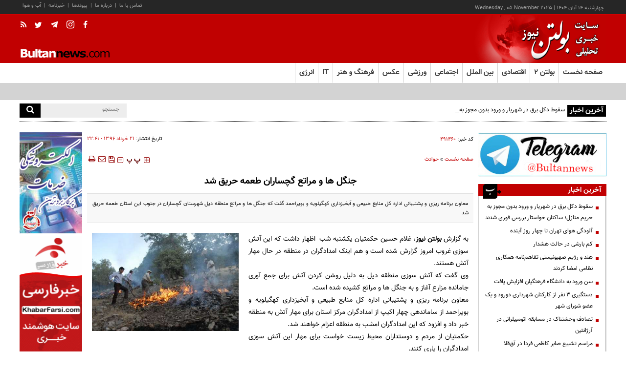

--- FILE ---
content_type: text/html; charset=utf-8
request_url: https://www.bultannews.com/fa/news/491460/%D8%AC%D9%86%DA%AF%D9%84-%D9%87%D8%A7-%D9%88-%D9%85%D8%B1%D8%A7%D8%AA%D8%B9-%DA%AF%DA%86%D8%B3%D8%A7%D8%B1%D8%A7%D9%86-%D8%B7%D8%B9%D9%85%D9%87-%D8%AD%D8%B1%DB%8C%D9%82-%D8%B4%D8%AF
body_size: 26019
content:
<!DOCTYPE html> <html lang="fa"> <head>               <meta charset="UTF-8">     <meta http-equiv="X-UA-Compatible" content="IE=edge,chrome=1">     <meta name="viewport" content="width=device-width, initial-scale=1,maximum-scale=1,user-scalable=no">                           <meta name="description" content="معاون برنامه ریزی و پشتیبانی اداره کل منابع طبیعی و آبخیزداری کهگیلویه و بویراحمد گفت که جنگل ها و مراتع منطقه دیل شهرستان گچساران در جنوب این استان طعمه حریق شد">               	<meta name="keywords" content="گچساران،پشتیبانی،آبخیزداری">                                       <link rel="preload" href="/client/themes/fa/main/js/news_93697.js" as="script">         <link rel="preload" href="/client/themes/fa/main/css/news_93697.css" as="style">            <meta name="google-site-verification" content="1lOEaFGEpwgqeNrUAJ-TPjOBmLxGuyVV_yiSprbFtsY" />  <meta name="msvalidate.01" content="2CE5622EF3DD84C49F8DBF9060A60CB3" />     <link rel="shortcut icon" href="/client/themes/fa/main/img/favicon.ico">     <link rel="preload" as="font" href="/client/themes/fa/main/font/vazirBold.woff" crossorigin>     <link rel="preload" as="font" href="/client/themes/fa/main/fonts/vazir.woff" crossorigin>     <link rel="alternate" type="application/rss+xml" title="RSS FEED" href="/fa/rss/allnews">              <script src="/client/themes/fa/main/etc/js/lazysizes.min.js" async></script>                                      <link rel="stylesheet" type="text/css" href="/client/themes/fa/main/css/news_93697.css">            <script src="/client/themes/fa/main/js/news_93697.js"></script>       <!--IE display-->      <!-- html5 shim and respond.js ie8 support of html5 elements and media queries -->     <!-- warning: respond.js doesn't work if you view the page via file:// -->      <!-- HTML5 shim and Respond.js for IE8 support of HTML5 elements and media queries -->     <!-- WARNING: Respond.js doesn't work if you view the page via file:// -->     <!--[if lt IE 9]>     <script src="https://oss.maxcdn.com/html5shiv/3.7.2/html5shiv.min.js"></script>     <script src="https://oss.maxcdn.com/respond/1.4.2/respond.min.js"></script>     <![endif]-->              <script src="https://trustseal.e-rasaneh.ir/trustseal.js"></script>     <script>eRasaneh_Trustseal(23276, false);</script>       <!-- start of booran script -->     <script type="text/javascript">
        (function (w,d,s,i) {
            var f = d.getElementsByTagName(s)[0];
            var j = d.createElement(s);
            j.async = true;
            j.src = i;
            f.parentNode.insertBefore(j, f);
        })(window,document,"script","https://api.boorantech.com/api/scripts/b8aad0d0-12d0-47d7-a7af-c39ded21642f")
    </script>     <!-- end of booran script -->      
   <!-- Google tag (gtag.js) --> <script async src="https://www.googletagmanager.com/gtag/js?id=G-QC5DVK7S3K"></script> <script>
    window.dataLayer = window.dataLayer || [];
    function gtag(){dataLayer.push(arguments);}
    gtag('js', new Date());

    gtag('config', 'G-QC5DVK7S3K');
</script>            	<link rel="preload" href="https://www.bultannews.com/files/fa/news/1396/3/21/773411_882.jpg" as="image">  <meta property="og:description" content="معاون برنامه ریزی و پشتیبانی اداره کل منابع طبیعی و آبخیزداری کهگیلویه و بویراحمد گفت که جنگل ها و مراتع منطقه دیل شهرستان گچساران در جنوب این استان طعمه حریق شد"> <meta name="dc.description" content="معاون برنامه ریزی و پشتیبانی اداره کل منابع طبیعی و آبخیزداری کهگیلویه و بویراحمد گفت که جنگل ها و مراتع منطقه دیل شهرستان گچساران در جنوب این استان طعمه حریق شد"> <meta name="twitter:description" content="معاون برنامه ریزی و پشتیبانی اداره کل منابع طبیعی و آبخیزداری کهگیلویه و بویراحمد گفت که جنگل ها و مراتع منطقه دیل شهرستان گچساران در جنوب این استان طعمه حریق شد"> <!-- Google Plus --> <!-- Update your html tag to include the itemscope and itemtype attributes. --> <meta itemprop="name" content="جنگل ها و مراتع گچساران طعمه حریق شد"> <meta itemprop="description" content="معاون برنامه ریزی و پشتیبانی اداره کل منابع طبیعی و آبخیزداری کهگیلویه و بویراحمد گفت که جنگل ها و مراتع منطقه دیل شهرستان گچساران در جنوب این استان طعمه حریق شد">  	<meta itemprop="image" content="https://www.bultannews.com/files/fa/news/1396/3/21/773411_882.jpg">  <!-- Open Graph General (Facebook & Pinterest) --> <meta property="og:locale" content="fa_IR"> <meta property="og:type" content="website"> <meta property="og:title" content="جنگل ها و مراتع گچساران طعمه حریق شد"> <meta property="og:url" content="https://www.bultannews.com/fa/news/491460/جنگل-ها-و-مراتع-گچساران-طعمه-حریق-شد"> <meta property="og:description" content="معاون برنامه ریزی و پشتیبانی اداره کل منابع طبیعی و آبخیزداری کهگیلویه و بویراحمد گفت که جنگل ها و مراتع منطقه دیل شهرستان گچساران در جنوب این استان طعمه حریق شد"> <meta property="og:site_name" content="بولتن نیوز | bultannews.com">  	<meta property="og:image" content="https://www.bultannews.com/files/fa/news/1396/3/21/773411_882.jpg">  <meta property="og:image:secure_url" content="https://www.bultannews.com/files/fa/news/1396/3/21/773411_882.jpg" /> <meta property="og:image:width" content="400" /> <meta property="og:image:height" content="300" /> <meta property="og:image:alt" content="جنگل ها و مراتع گچساران طعمه حریق شد" />   <!-- Twitter --> <meta name="twitter:card" content="summary_large_image"> <meta name="twitter:site" content="بولتن نیوز | bultannews.com"> <meta name="twitter:title" content="جنگل ها و مراتع گچساران طعمه حریق شد"> <meta name="twitter:creator" content="بولتن نیوز | bultannews.com"> <meta name="twitter:description" content="معاون برنامه ریزی و پشتیبانی اداره کل منابع طبیعی و آبخیزداری کهگیلویه و بویراحمد گفت که جنگل ها و مراتع منطقه دیل شهرستان گچساران در جنوب این استان طعمه حریق شد"> <meta name="twitter:url" content="https://www.bultannews.com/fa/news/491460/جنگل-ها-و-مراتع-گچساران-طعمه-حریق-شد"> <meta name="twitter:player" content="بولتن نیوز | bultannews.com">  	<meta name="twitter:image" data-page-subject="true" content="https://www.bultannews.com/files/fa/news/1396/3/21/773411_882.jpg"> 	<meta name="twitter:image:src" content="https://www.bultannews.com/files/fa/news/1396/3/21/773411_882.jpg">  <meta content="560" data-page-subject="true" name="twitter:image:width"> <!-- Width of above image --> <meta content="315" data-page-subject="true" name="twitter:image:height"> <!-- Height of above image --> <!-- Dublin Core Metadata --> <meta name="dc.language" content="fa"> <meta name="dc.source" content="fa"> <meta name="dc.title" lang="fa" content="جنگل ها و مراتع گچساران طعمه حریق شد"> <meta name="dc.subject" content="News"> <meta name="dc.type" scheme="DCMIType" content="Text,Image"> <meta name="dc.publisher" content="بولتن نیوز | bultannews.com"> <meta name="dc.identifier" content="https://www.bultannews.com/fa/news/491460/جنگل-ها-و-مراتع-گچساران-طعمه-حریق-شد"> <meta name="dc.creator" content="بولتن نیوز | bultannews.com"> <meta name="dc.format" scheme="IMT" content="text/html"> <meta name="dc.coverage" content="World"> <!-- Open Graph Article (Facebook & Pinterest) --> <meta property="article:author" content="بولتن نیوز | bultannews.com"> <meta property="article:section" content="صفحه نخست"> <meta property="article:cat_name" content=""> <meta property="article:tag" content="گچساران , پشتیبانی , آبخیزداری"> <meta property="article:published_time" content="۱۳۹۶/۰۳/۲۱ - ۲۲:۴۱"> <meta property="article:modified_time" content="۰/۰۰/۰۰ - ۰۰:۰۰"> <meta property="article:expiration_time" content="">   <meta name="thumbnail" itemprop="thumbnailUrl" content="https://www.bultannews.com/files/fa/news/1396/3/21/773411_882.jpg"> <meta name="instant-view-options" content="read-more">                                                 <script  type="application/ld+json">
{
    "@context": "https:\/\/schema.org",
    "@type": "NewsArticle",
    "headLine": "\u062c\u0646\u06af\u0644 \u0647\u0627 \u0648 \u0645\u0631\u0627\u062a\u0639 \u06af\u0686\u0633\u0627\u0631\u0627\u0646 \u0637\u0639\u0645\u0647 \u062d\u0631\u06cc\u0642 \u0634\u062f",
    "articleBody": "\u0628\u0647 \u06af\u0632\u0627\u0631\u0634 \u0628\u0648\u0644\u062a\u0646 \u0646\u06cc\u0648\u0632\u060c \u063a\u0644\u0627\u0645 \u062d\u0633\u06cc\u0646 \u062d\u06a9\u0645\u062a\u06cc\u0627\u0646 \u06cc\u06a9\u0634\u0646\u0628\u0647 \u0634\u0628&nbsp; \u0627\u0638\u0647\u0627\u0631 \u062f\u0627\u0634\u062a \u06a9\u0647 \r\n\u0627\u06cc\u0646 \u0622\u062a\u0634 \u0633\u0648\u0632\u06cc \u063a\u0631\u0648\u0628 \u0627\u0645\u0631\u0648\u0632 \u06af\u0632\u0627\u0631\u0634 \u0634\u062f\u0647 \u0627\u0633\u062a \u0648 \u0647\u0645 \u0627\u06cc\u0646\u06a9 \u0627\u0645\u062f\u0627\u062f\u06af\u0631\u0627\u0646 \u062f\u0631 \u0645\u0646\u0637\u0642\u0647 \u062f\u0631 \r\n\u062d\u0627\u0644 \u0645\u0647\u0627\u0631 \u0622\u062a\u0634 \u0647\u0633\u062a\u0646\u062f. \u0648\u06cc \u06af\u0641\u062a \u06a9\u0647 \u0622\u062a\u0634 \u0633\u0648\u0632\u06cc \u0645\u0646\u0637\u0642\u0647 \u062f\u06cc\u0644 \u0628\u0647 \u062f\u0644\u06cc\u0644 \u0631\u0648\u0634\u0646 \u06a9\u0631\u062f\u0646 \u0622\u062a\u0634 \u0628\u0631\u0627\u06cc \u062c\u0645\u0639 \u0622\u0648\u0631\u06cc \u062c\u0627\u0645\u0627\u0646\u062f\u0647 \u0645\u0632\u0627\u0631\u0639 \u0622\u063a\u0627\u0632 \u0648 \u0628\u0647 \u062c\u0646\u06af\u0644 \u0647\u0627 \u0648 \u0645\u0631\u0627\u062a\u0639 \u06a9\u0634\u06cc\u062f\u0647 \u0634\u062f\u0647 \u0627\u0633\u062a. \u0645\u0639\u0627\u0648\u0646\r\n \u0628\u0631\u0646\u0627\u0645\u0647 \u0631\u06cc\u0632\u06cc \u0648 \u067e\u0634\u062a\u06cc\u0628\u0627\u0646\u06cc \u0627\u062f\u0627\u0631\u0647 \u06a9\u0644 \u0645\u0646\u0627\u0628\u0639 \u0637\u0628\u06cc\u0639\u06cc \u0648 \u0622\u0628\u062e\u06cc\u0632\u062f\u0627\u0631\u06cc \u06a9\u0647\u06af\u06cc\u0644\u0648\u06cc\u0647 \u0648 \r\n\u0628\u0648\u06cc\u0631\u0627\u062d\u0645\u062f \u0627\u0632 \u0633\u0627\u0645\u0627\u0646\u062f\u0647\u06cc \u0686\u0647\u0627\u0631 \u0627\u06a9\u06cc\u067e \u0627\u0632 \u0627\u0645\u062f\u0627\u062f\u06af\u0631\u0627\u0646 \u0645\u0631\u06a9\u0632 \u0627\u0633\u062a\u0627\u0646 \u0628\u0631\u0627\u06cc \u0645\u0647\u0627\u0631 \u0622\u062a\u0634 \u0628\u0647 \r\n\u0645\u0646\u0637\u0642\u0647 \u062e\u0628\u0631 \u062f\u0627\u062f \u0648 \u0627\u0641\u0632\u0648\u062f \u06a9\u0647 \u0627\u06cc\u0646 \u0627\u0645\u062f\u0627\u062f\u06af\u0631\u0627\u0646 \u0627\u0645\u0634\u0628 \u0628\u0647 \u0645\u0646\u0637\u0642\u0647 \u0627\u0639\u0632\u0627\u0645 \u062e\u0648\u0627\u0647\u0646\u062f \u0634\u062f. \u062d\u06a9\u0645\u062a\u06cc\u0627\u0646 \u0627\u0632 \u0645\u0631\u062f\u0645 \u0648 \u062f\u0648\u0633\u062a\u062f\u0627\u0631\u0627\u0646 \u0645\u062d\u06cc\u0637 \u0632\u06cc\u0633\u062a \u062e\u0648\u0627\u0633\u062a \u0628\u0631\u0627\u06cc \u0645\u0647\u0627\u0631 \u0627\u06cc\u0646 \u0622\u062a\u0634 \u0633\u0648\u0632\u06cc \u0627\u0645\u062f\u0627\u062f\u06af\u0631\u0627\u0646 \u0631\u0627 \u06cc\u0627\u0631\u06cc \u06a9\u0646\u0646\u062f. \u0648\u06cc \u062a\u0635\u0631\u06cc\u062d \u06a9\u0631\u062f: \u0628\u0647 \u062f\u0644\u06cc\u0644 \u06a9\u0648\u0647\u0633\u062a\u0627\u0646\u06cc \u0648 \u0633\u062e\u062a \u06af\u0630\u0631 \u0628\u0648\u062f\u0646 \u0645\u0646\u0637\u0642\u0647\u060c \u0645\u0647\u0627\u0631 \u0622\u062a\u0634 \u0628\u0647 \u062f\u0634\u0648\u0627\u0631\u06cc \u0635\u0648\u0631\u062a \u0645\u06cc \u06af\u06cc\u0631\u062f. \u0645\u0646\u0637\u0642\u0647 \u062d\u0641\u0627\u0638\u062a \u0634\u062f\u0647 \u062f\u06cc\u0644 \u0628\u0627 10 \u0647\u0632\u0627\u0631 \u0647\u06a9\u062a\u0627\u0631 \u0645\u0633\u0627\u062d\u062a \u062f\u0631 35 \u06a9\u06cc\u0644\u0648\u0645\u062a\u0631\u06cc \u0634\u0645\u0627\u0644 \u063a\u0631\u0628\u06cc \u062f\u0648\u06af\u0646\u0628\u062f\u0627\u0646 \u0645\u0631\u06a9\u0632 \u0634\u0647\u0631\u0633\u062a\u0627\u0646 \u06af\u0686\u0633\u0627\u0631\u0627\u0646 \u0648\u0627\u0642\u0639 \u0634\u062f\u0647 \u0627\u0633\u062a. 12\r\n \u0645\u0648\u0631\u062f \u0622\u062a\u0634 \u0633\u0648\u0632\u06cc \u0628\u0627 66 \u0647\u06a9\u062a\u0627\u0631 \u0645\u0633\u0627\u062d\u062a \u0627\u0632 \u0627\u0628\u062a\u062f\u0627\u06cc \u0633\u0627\u0644 \u062c\u0627\u0631\u06cc \u062a\u0627 12 \u062e\u0631\u062f\u0627\u062f \u062f\u0631 \u062c\u0646\u06af\u0644 \r\n\u0647\u0627 \u0648 \u0645\u0631\u0627\u062a\u0639 \u06a9\u0647\u06af\u06cc\u0644\u0648\u06cc\u0647 \u0648 \u0628\u0648\u06cc\u0631\u0627\u062d\u0645\u062f \u0631\u062e \u062f\u0627\u062f\u0647 \u06a9\u0647 \u0628\u0631\u0627\u0633\u0627\u0633 \u0628\u0631\u0622\u0648\u0631\u062f \u06a9\u0627\u0631\u0634\u0646\u0627\u0633\u0627\u0646 \u0628\u06cc\u0634 \u0627\u0632\r\n 14 \u0645\u06cc\u0644\u06cc\u0627\u0631\u062f \u0631\u06cc\u0627\u0644 \u062e\u0633\u0627\u0631\u062a \u0628\u0647 \u0645\u0646\u0627\u0628\u0639 \u0637\u0628\u06cc\u0639\u06cc \u0627\u06cc\u0646 \u0627\u0633\u062a\u0627\u0646 \u0648\u0627\u0631\u062f \u06a9\u0631\u062f\u0647 \u0627\u0633\u062a. \u06a9\u0647\u06af\u06cc\u0644\u0648\u06cc\u0647 \u0648 \u0628\u0648\u06cc\u0631\u0627\u062d\u0645\u062f 874 \u0647\u0632\u0627\u0631 \u0647\u06a9\u062a\u0627\u0631 \u062c\u0646\u06af\u0644 \u0648 540 \u0647\u0632\u0627\u0631 \u0647\u06a9\u062a\u0627\u0631 \u0645\u0631\u062a\u0639 \u062f\u0627\u0631\u062f. \u0627\u06cc\u0646 \u0627\u0633\u062a\u0627\u0646 \u0628\u0627 \u062a\u0648\u062c\u0647 \u0628\u0647 \u0645\u0648\u0642\u0639\u06cc\u062a \u0627\u06a9\u0648\u0644\u0648\u0698\u06cc\u06a9\u06cc \u0648 \u062a\u0648\u067e\u0648\u06af\u0631\u0627\u0641\u06cc \u062e\u0627\u0635 \u062e\u0648\u062f \u062f\u0627\u0631\u0627\u06cc \u067e\u0648\u0634\u0634 \u06af\u06cc\u0627\u0647\u06cc\u060c \u062c\u0627\u0646\u0648\u0631\u06cc \u0648 \u0645\u0646\u0627\u0628\u0639 \u062d\u06cc\u0627\u062a\u06cc \u0645\u062a\u0646\u0648\u0639\u06cc \u0627\u0633\u062a. \u0627\u0641\u0632\u0648\u0646 \u0628\u0631 20 \u062f\u0631\u0635\u062f \u067e\u0648\u0634\u0634 \u062c\u0646\u06af\u0644\u06cc \u0632\u0627\u06af\u0631\u0633 \u0648 \u062d\u062f\u0648\u062f 40 \u062f\u0631\u0635\u062f \u06af\u0648\u0646\u0647\u200c\u0647\u0627\u06cc \u062f\u0627\u0631\u0648\u06cc\u06cc \u06a9\u0634\u0648\u0631 \u062f\u0631 \u0627\u06cc\u0646 \u0627\u0633\u062a\u0627\u0646 \u0642\u0631\u0627\u0631 \u062f\u0627\u0631\u062f. \u0627\u0633\u062a\u0627\u0646 \u06a9\u0647\u06af\u06cc\u0644\u0648\u06cc\u0647 \u0648 \u0628\u0648\u06cc\u0631\u0627\u062d\u0645\u062f \u062f\u0631 \u062c\u0646\u0648\u0628 \u063a\u0631\u0628\u06cc \u0627\u06cc\u0631\u0627\u0646 \u0648\u0627\u0642\u0639 \u0627\u0633\u062a. ",
    "author": {
        "@context": "https:\/\/schema.org",
        "@type": "Organization",
        "name": "\u0628\u0648\u0644\u062a\u0646 \u0646\u06cc\u0648\u0632 | bultannews.com",
        "description": "Daily News from Iran and World",
        "logo": {
            "@context": "https:\/\/schema.org",
            "@type": "ImageObject",
            "name": "logo",
            "url": "https:\/\/www.bultannews.com\/client\/themes\/fa\/main\/img\/logo.gif"
        },
        "url": "https:\/\/www.bultannews.com",
        "address": "\u0647\u0645\u062a \u063a\u0631\u0628 \u062e\u0631\u0648\u062c\u06cc \u062f\u0647\u06a9\u062f\u0647 \u0627\u0644\u0645\u067e\u06cc\u06a9 \u0645\u06cc\u062f\u0627\u0646 \u0627\u0644\u0645\u067e\u06cc\u06a9 \u062e\u06cc\u0627\u0628\u0627\u0646 \u0647\u0648\u0627\u0646\u06cc\u0631\u0648\u0632 \u062e\u06cc\u0627\u0628\u0627\u0646 \u06af\u0644 \u0622\u0631\u0627 \u06a9\u0648\u0686\u0647 \u06a9\u0648\u0647\u06cc\u0627\u0631 \u063a\u0631\u0628\u06cc \u067e\u0644\u0627\u06a9 36",
        "email": "bultannews@gmail.com",
        "founder": {
            "@context": "https:\/\/schema.org",
            "@type": "Person",
            "name": "\u0628\u0627\u0628\u06a9 \u0627\u0645\u06cc\u0646\u06cc"
        },
        "foundingDate": "2013-02-18T00:00:00+03:30",
        "legalName": "\u067e\u0627\u06cc\u06af\u0627\u0647 \u062e\u0628\u0631\u06cc \u0628\u0648\u0644\u062a\u0646 \u0646\u06cc\u0648\u0632",
        "telephone": "+9809126722890",
        "faxNumber": "89777990",
        "sameAs": [
            "https:\/\/t.me\/bultannews",
            "https:\/\/www.instagram.com\/bultannews_com"
        ]
    },
    "publisher": {
        "@context": "https:\/\/schema.org",
        "@type": "Organization",
        "name": "\u0628\u0648\u0644\u062a\u0646 \u0646\u06cc\u0648\u0632 | bultannews.com",
        "description": "Daily News from Iran and World",
        "logo": {
            "@context": "https:\/\/schema.org",
            "@type": "ImageObject",
            "name": "logo",
            "url": "https:\/\/www.bultannews.com\/client\/themes\/fa\/main\/img\/logo.gif"
        },
        "url": "https:\/\/www.bultannews.com",
        "address": "\u0647\u0645\u062a \u063a\u0631\u0628 \u062e\u0631\u0648\u062c\u06cc \u062f\u0647\u06a9\u062f\u0647 \u0627\u0644\u0645\u067e\u06cc\u06a9 \u0645\u06cc\u062f\u0627\u0646 \u0627\u0644\u0645\u067e\u06cc\u06a9 \u062e\u06cc\u0627\u0628\u0627\u0646 \u0647\u0648\u0627\u0646\u06cc\u0631\u0648\u0632 \u062e\u06cc\u0627\u0628\u0627\u0646 \u06af\u0644 \u0622\u0631\u0627 \u06a9\u0648\u0686\u0647 \u06a9\u0648\u0647\u06cc\u0627\u0631 \u063a\u0631\u0628\u06cc \u067e\u0644\u0627\u06a9 36",
        "email": "bultannews@gmail.com",
        "founder": {
            "@context": "https:\/\/schema.org",
            "@type": "Person",
            "name": "\u0628\u0627\u0628\u06a9 \u0627\u0645\u06cc\u0646\u06cc"
        },
        "foundingDate": "2013-02-18T00:00:00+03:30",
        "legalName": "\u067e\u0627\u06cc\u06af\u0627\u0647 \u062e\u0628\u0631\u06cc \u0628\u0648\u0644\u062a\u0646 \u0646\u06cc\u0648\u0632",
        "telephone": "+9809126722890",
        "faxNumber": "89777990",
        "sameAs": [
            "https:\/\/t.me\/bultannews",
            "https:\/\/www.instagram.com\/bultannews_com"
        ]
    },
    "datePublished": "2017-06-11T22:41:13+04:30",
    "dateModified": "2017-06-11T22:41:13+04:30",
    "image": [
        {
            "@type": "ImageObject",
            "name": "",
            "description": "",
            "url": "https:\/\/www.bultannews.com\/files\/fa\/news\/1396\/3\/21\/773411_882.jpg"
        }
    ],
    "description": "\u0645\u0639\u0627\u0648\u0646 \u0628\u0631\u0646\u0627\u0645\u0647 \u0631\u06cc\u0632\u06cc \u0648 \u067e\u0634\u062a\u06cc\u0628\u0627\u0646\u06cc \u0627\u062f\u0627\u0631\u0647 \u06a9\u0644 \u0645\u0646\u0627\u0628\u0639 \u0637\u0628\u06cc\u0639\u06cc \u0648 \u0622\u0628\u062e\u06cc\u0632\u062f\u0627\u0631\u06cc \u06a9\u0647\u06af\u06cc\u0644\u0648\u06cc\u0647 \u0648 \u0628\u0648\u06cc\u0631\u0627\u062d\u0645\u062f \u06af\u0641\u062a \u06a9\u0647 \u062c\u0646\u06af\u0644 \u0647\u0627 \u0648 \u0645\u0631\u0627\u062a\u0639 \u0645\u0646\u0637\u0642\u0647 \u062f\u06cc\u0644 \u0634\u0647\u0631\u0633\u062a\u0627\u0646 \u06af\u0686\u0633\u0627\u0631\u0627\u0646 \u062f\u0631 \u062c\u0646\u0648\u0628 \u0627\u06cc\u0646 \u0627\u0633\u062a\u0627\u0646 \u0637\u0639\u0645\u0647 \u062d\u0631\u06cc\u0642 \u0634\u062f",
    "keywords": "\u06af\u0686\u0633\u0627\u0631\u0627\u0646,\u067e\u0634\u062a\u06cc\u0628\u0627\u0646\u06cc,\u0622\u0628\u062e\u06cc\u0632\u062f\u0627\u0631\u06cc",
    "mainEntityOfPage": {
        "@context": "https:\/\/schema.org",
        "@type": "WebPage",
        "breadcrumb": {
            "@context": "https:\/\/schema.org",
            "@type": "BreadcrumbList",
            "itemListElement": [
                {
                    "@type": "ListItem",
                    "position": 1,
                    "item": {
                        "@id": "https:\/\/www.bultannews.com",
                        "name": "\u0635\u0641\u062d\u0647 \u0646\u062e\u0633\u062a"
                    }
                },
                {
                    "@type": "ListItem",
                    "position": 2,
                    "item": {
                        "@id": "https:\/\/www.bultannews.com\/fa\/services\/1\/35",
                        "name": "\u062d\u0648\u0627\u062f\u062b"
                    }
                }
            ]
        },
        "keywords": "\u06af\u0686\u0633\u0627\u0631\u0627\u0646,\u067e\u0634\u062a\u06cc\u0628\u0627\u0646\u06cc,\u0622\u0628\u062e\u06cc\u0632\u062f\u0627\u0631\u06cc",
        "url": "https:\/\/www.bultannews.com\/fa\/news\/491460\/\u062c\u0646\u06af\u0644-\u0647\u0627-\u0648-\u0645\u0631\u0627\u062a\u0639-\u06af\u0686\u0633\u0627\u0631\u0627\u0646-\u0637\u0639\u0645\u0647-\u062d\u0631\u06cc\u0642-\u0634\u062f"
    }
}
</script>     <link rel="canonical" href="https://www.bultannews.com/fa/news/491460/جنگل-ها-و-مراتع-گچساران-طعمه-حریق-شد"/>     <title>جنگل ها و مراتع گچساران طعمه حریق شد</title> </head> <body id="news" onload=""> 	 	<div class="nav_bar"> 		<div class="container"> 			<div class="row"> 				<div class="col-md-24 col-sm-15 col-ms-36 col-xs-36 timeanddate"> 				<time datetime="2025-11-05T18:16:41+03:30">چهارشنبه ۱۴ آبان ۱۴۰۴</time> | <time datetime="2025-11-05T18:16:41+03:30" dir="ltr">Wednesday , 05 November 2025</time> 				</div> 				<div class="no-padd col-md-12 col-sm-21 hidden-ms hidden-xs"> 					<ul class="nav1"> 						<li><a href="/fa/weather" title="Weather">آب و هوا</a></li> 						<li>|</li> 						<li><a href="/fa/newsletter" title="Newsletter">خبرنامه</a></li> 						<li>|</li> 						<li><a href="/fa/links" title="Links">پیوندها</a></li> 						<li>|</li> 						<li><a href="/fa/about" title="Links">درباره ما</a></li> 						<li>|</li> 						<li><a href="/fa/contacts" title="Contacts">تماس با ما</a></li> 					</ul> 				</div> 			</div> 		</div> 	</div> 	<div class="header_bg_parent"> 	<div class="container"> 		<div class="header_bg" style="background: url('https://www.bultannews.com/client/themes/fa/main/img/logo.gif') no-repeat; position: relative;"> 			<a class="logo_link" href="/"></a> 			<div class="logo_adv hidden-xs hidden-ms"> 				<div class="adv_logo"> 					<div class="adv_logo_align"> 					 	<div class="adv" style="display:none;">  	 </div> 					</div> 				</div> 			</div> 			<div class="left_top_nav"> 				<a class="nav_bar_icon nav_bar_rss" href="/fa/rss" title="RSS"> 					<i aria-hidden="true" class="fa fa-rss"></i> 				</a> 				<a class="nav_bar_icon nav_bar_tw" href="https://twitter.com/bultannews" title="twitter" rel="nofollow"> 					<i aria-hidden="true" class="fa fa-twitter"></i> 				</a> 				<a class="nav_bar_icon nav_bar_tele" href="https://t.me/bultannews" title="telegram" rel="nofollow"> 					<i aria-hidden="true" class="fa fa-paper-plane"></i> 				</a> 				<a class="nav_bar_icon nav_bar_insta" href="https://www.instagram.com/bultan_news/" title="instagram" rel="nofollow"> 					<i aria-hidden="true" class="fa fa-instagram"></i> 				</a> 				<a class="nav_bar_icon nav_bar_fb" href="https://www.facebook.com/bultannews/" title="facebook" rel="nofollow"> 					<i aria-hidden="true" class="fa fa-facebook"></i> 				</a> 				<div class="wrapper"></div> 			</div> 			<div class="wrapper"></div> 		</div> 	</div> 	</div> 	<div class="container"> 		<div class="logo_adv_xs visible-xs"> 			 	<div class="adv" style="display:none;">  	 </div> 		</div> 	</div> 	<div class="row no-margin service_nav_row"> 		<div class="container service_header"> 			<div class="scroller_anchor"></div> 			<div class="nav2 no-padd-r no-padd-l-down767 fix_box scroller"> 						<nav class="navbar navbar-default"> 							<div class="navbar-header"> 								<button type="button" class="navbar-toggle fa fa-bars" data-toggle="collapse" data-target=".navbar-ex1-collapse"> 									<span class="sr-only">باز و بسته کردن منو</span> 								</button> 								<div class="search visible-xs visible-ms"> 									<a class="search_l" href="javascript:document.searchForm_mob.submit();"> 										<i class="fa fa-search"></i> 									</a>	 									<form action="/fa/search" method="post" class="search_form" name="searchForm_mob"> 										<input class="search_text" type="text" name="query" placeholder="جستجو">		 									</form>	 									<div class="wrapper"></div> 								</div> 								<div class="wrapper"></div> 							</div> 							<div class="collapse navbar-collapse navbar-ex1-collapse no-padd"> 									<div class="visible-lg visible-md visible-sm">     <div class="nav_service" id="nav_service">         <ul>             <li class="nav_link" id="service_1"><a href="/" class="home_link">صفحه نخست</a></li>             <li class="nav_link" id="bultan_link"><a href="/#bultan2" >بولتن ۲</a></li>                                                                                                          <li class="nav_link" id="service_2"><a href="/fa/eghtesadi"><span>اقتصادی</span></a></li>                                                                                                                  <li class="nav_link" id="service_11"><a href="/fa/beinolmelal"><span>بین الملل</span></a></li>                                                                                                                  <li class="nav_link" id="service_3"><a href="/fa/social"><span>اجتماعی</span></a></li>                                                                                                                                                <li class="nav_link" id="service_5"><a href="/fa/varzeshi"><span>ورزشی</span></a></li>                                                                                                                  <li class="nav_link" id="service_6"><a href="/fa/picture"><span>عکس</span></a></li>                                                                                                                  <li class="nav_link" id="service_8"><a href="/fa/farhangi"><span>فرهنگ و هنر</span></a></li>                                                                                                                  <li class="nav_link" id="service_9"><a href="/fa/it"><span>IT</span></a></li>                                                                                                                  <li class="nav_link" id="service_10"><a href="/fa/enerzhi"><span>انرژی</span></a></li>                                                             </ul>         <div class="wrapper"></div>     </div> </div> <div class="nav_service_cats_mobile visible-ms visible-xs hidden-sm">     <ul>                                                            <li class="dropdown navigation_header">                         <a href="#" class="dropdown-toggle" data-toggle="dropdown" role="button" aria-expanded="false">صفحه نخست<span class="caret_cats caret"></span></a>                         <ul class="dropdown-menu navigation_header" role="menu" style="padding-bottom: 0">                             <li class="nav_mobile"><a href="/">گروه صفحه نخست</a></li>                                                                                                                                                                     <li class="nav_mobile nav_mobile_br">                                     <a href="/fa/first/1">                                         سیاسی                                     </a>                                 </li>                                                                                                                                                                     <li class="nav_mobile nav_mobile_br">                                     <a href="/fa/first/2">                                         اقتصادی                                     </a>                                 </li>                                                                                                                                                                     <li class="nav_mobile nav_mobile_br">                                     <a href="/fa/first/7">                                         بین الملل                                     </a>                                 </li>                                                                                                                                                                     <li class="nav_mobile nav_mobile_br">                                     <a href="/fa/first/3">                                         اجتماعی                                     </a>                                 </li>                                                                                                                                                                     <li class="nav_mobile nav_mobile_br">                                     <a href="/fa/first/4">                                         فرهنگی                                     </a>                                 </li>                                                                                                                                                                     <li class="nav_mobile nav_mobile_br">                                     <a href="/fa/first/5">                                         ورزشی                                     </a>                                 </li>                                                                                                                                                                     <li class="nav_mobile nav_mobile_br">                                     <a href="/fa/first/6">                                         دین و اندیشه                                     </a>                                 </li>                                                                                                                                                                     <li class="nav_mobile nav_mobile_br">                                     <a href="/fa/first/8">                                         علمی                                     </a>                                 </li>                                                                                                                                                                     <li class="nav_mobile nav_mobile_br">                                     <a href="/fa/first/9">                                         هنری                                     </a>                                 </li>                                                                                                                                                                     <li class="nav_mobile nav_mobile_br">                                     <a href="/fa/first/34">                                         عکس                                     </a>                                 </li>                                                                                                                                                                     <li class="nav_mobile nav_mobile_br">                                     <a href="/fa/first/35">                                         حوادث                                     </a>                                 </li>                                                                                                                                                                     <li class="nav_mobile nav_mobile_br">                                     <a href="/fa/first/55">                                         هسته ای                                     </a>                                 </li>                                                      </ul>                     </li>                                                                                                                                                                                                                                                      <li class="nav_link" id="bultan_xs"><a href="/#bultan2_xs" >بولتن ۲</a></li>                                                                                  <li class="dropdown navigation_header">                         <a href="#" class="dropdown-toggle" data-toggle="dropdown" role="button" aria-expanded="false">اقتصادی<span class="caret_cats caret"></span></a>                         <ul class="dropdown-menu navigation_header" role="menu" style="padding-bottom: 0">                             <li class="nav_mobile"><a href="/fa/eghtesadi">گروه اقتصادی</a></li>                                                                                                                                                                     <li class="nav_mobile nav_mobile_br">                                     <a href="/fa/eghtesadi/10">                                         خودرو                                     </a>                                 </li>                                                                                                                                                                     <li class="nav_mobile nav_mobile_br">                                     <a href="/fa/eghtesadi/11">                                         بانک و بیمه                                     </a>                                 </li>                                                                                                                                                                     <li class="nav_mobile nav_mobile_br">                                     <a href="/fa/eghtesadi/12">                                         صنعت و معدن و تجارت                                     </a>                                 </li>                                                                                                                                                                     <li class="nav_mobile nav_mobile_br">                                     <a href="/fa/eghtesadi/14">                                         راه و مسکن                                     </a>                                 </li>                                                                                                                                                                     <li class="nav_mobile nav_mobile_br">                                     <a href="/fa/eghtesadi/26">                                         گوناگون                                     </a>                                 </li>                                                                                                                                                                     <li class="nav_mobile nav_mobile_br">                                     <a href="/fa/eghtesadi/49">                                         بورس                                     </a>                                 </li>                                                                                                                                                                     <li class="nav_mobile nav_mobile_br">                                     <a href="/fa/eghtesadi/50">                                         معدن                                     </a>                                 </li>                                                                                                                                                                     <li class="nav_mobile nav_mobile_br">                                     <a href="/fa/eghtesadi/51">                                         بازار                                      </a>                                 </li>                                                                                                                                                                     <li class="nav_mobile nav_mobile_br">                                     <a href="/fa/eghtesadi/52">                                         لوازم خانگی                                     </a>                                 </li>                                                                                                                                                                     <li class="nav_mobile nav_mobile_br">                                     <a href="/fa/eghtesadi/53">                                         مخابرات                                     </a>                                 </li>                                                                                                                                                                     <li class="nav_mobile nav_mobile_br">                                     <a href="/fa/eghtesadi/54">                                         کشاورزی و دامداری                                     </a>                                 </li>                                                                                                                                                                     <li class="nav_mobile nav_mobile_br">                                     <a href="/fa/eghtesadi/64">                                         فناوری و اطلاعات                                     </a>                                 </li>                                                                                                                                                                     <li class="nav_mobile nav_mobile_br">                                     <a href="/fa/eghtesadi/65">                                         انرژی                                     </a>                                 </li>                                                                                                                                                                     <li class="nav_mobile nav_mobile_br">                                     <a href="/fa/eghtesadi/66">                                         گمرک                                     </a>                                 </li>                                                                                                                                                                     <li class="nav_mobile nav_mobile_br">                                     <a href="/fa/eghtesadi/67">                                         قاچاق                                     </a>                                 </li>                                                                                                                                                                     <li class="nav_mobile nav_mobile_br">                                     <a href="/fa/eghtesadi/70">                                         مناطق آزاد                                     </a>                                 </li>                                                                                                                                                                     <li class="nav_mobile nav_mobile_br">                                     <a href="/fa/eghtesadi/71">                                         حمل و نقل                                     </a>                                 </li>                                                                                                                                                                     <li class="nav_mobile nav_mobile_br">                                     <a href="/fa/eghtesadi/72">                                         یارانه                                     </a>                                 </li>                                                                                                                                                                     <li class="nav_mobile nav_mobile_br">                                     <a href="/fa/eghtesadi/75">                                         مالیات                                     </a>                                 </li>                                                                                                                                                                     <li class="nav_mobile nav_mobile_br">                                     <a href="/fa/eghtesadi/76">                                         طلا و مسکوک                                     </a>                                 </li>                                                                                                                                                                     <li class="nav_mobile nav_mobile_br">                                     <a href="/fa/eghtesadi/77">                                         تعاون و اشتغال                                     </a>                                 </li>                                                                                                                                                                     <li class="nav_mobile nav_mobile_br">                                     <a href="/fa/eghtesadi/78">                                         آب و برق                                     </a>                                 </li>                                                                                                                                                                     <li class="nav_mobile nav_mobile_br">                                     <a href="/fa/eghtesadi/81">                                         غذا و دارو                                     </a>                                 </li>                                                                                                                                                                     <li class="nav_mobile nav_mobile_br">                                     <a href="/fa/eghtesadi/107">                                         پوشاک و البسه                                     </a>                                 </li>                                                      </ul>                     </li>                                                                                          <li class="dropdown navigation_header">                         <a href="#" class="dropdown-toggle" data-toggle="dropdown" role="button" aria-expanded="false">بین الملل<span class="caret_cats caret"></span></a>                         <ul class="dropdown-menu navigation_header" role="menu" style="padding-bottom: 0">                             <li class="nav_mobile"><a href="/fa/beinolmelal">گروه بین الملل</a></li>                                                                                                                                                                     <li class="nav_mobile nav_mobile_br">                                     <a href="/fa/beinolmelal/110">                                         بین الملل                                     </a>                                 </li>                                                      </ul>                     </li>                                                                                          <li class="dropdown navigation_header">                         <a href="#" class="dropdown-toggle" data-toggle="dropdown" role="button" aria-expanded="false">اجتماعی<span class="caret_cats caret"></span></a>                         <ul class="dropdown-menu navigation_header" role="menu" style="padding-bottom: 0">                             <li class="nav_mobile"><a href="/fa/social">گروه اجتماعی</a></li>                                                                                                                                                                     <li class="nav_mobile nav_mobile_br">                                     <a href="/fa/social/101">                                         حوادث و انتظامی                                     </a>                                 </li>                                                                                                                                                                     <li class="nav_mobile nav_mobile_br">                                     <a href="/fa/social/102">                                         سلامت و محیط زیست                                     </a>                                 </li>                                                                                                                                                                     <li class="nav_mobile nav_mobile_br">                                     <a href="/fa/social/103">                                         جوان و خانواده                                     </a>                                 </li>                                                                                                                                                                     <li class="nav_mobile nav_mobile_br">                                     <a href="/fa/social/104">                                         آموزش و پرورش                                     </a>                                 </li>                                                                                                                                                                     <li class="nav_mobile nav_mobile_br">                                     <a href="/fa/social/105">                                         شهری و رفاهی                                     </a>                                 </li>                                                                                                                                                                     <li class="nav_mobile nav_mobile_br">                                     <a href="/fa/social/106">                                         حقوقی و قضایی                                     </a>                                 </li>                                                      </ul>                     </li>                                                                                                                <li class="dropdown navigation_header">                         <a href="#" class="dropdown-toggle" data-toggle="dropdown" role="button" aria-expanded="false">ورزشی<span class="caret_cats caret"></span></a>                         <ul class="dropdown-menu navigation_header" role="menu" style="padding-bottom: 0">                             <li class="nav_mobile"><a href="/fa/varzeshi">گروه ورزشی</a></li>                                                                                                                                                                     <li class="nav_mobile nav_mobile_br">                                     <a href="/fa/varzeshi/61">                                         فوتبال ملی                                     </a>                                 </li>                                                                                                                                                                     <li class="nav_mobile nav_mobile_br">                                     <a href="/fa/varzeshi/27">                                         لیگ برتر فوتبال ایران                                     </a>                                 </li>                                                                                                                                                                     <li class="nav_mobile nav_mobile_br">                                     <a href="/fa/varzeshi/73">                                         مدیریت ورزش                                     </a>                                 </li>                                                                                                                                                                     <li class="nav_mobile nav_mobile_br">                                     <a href="/fa/varzeshi/74">                                         فوتبال جهان                                     </a>                                 </li>                                                                                                                                                                     <li class="nav_mobile nav_mobile_br">                                     <a href="/fa/varzeshi/32">                                         ورزش جهان                                     </a>                                 </li>                                                                                                                                                                     <li class="nav_mobile nav_mobile_br">                                     <a href="/fa/varzeshi/28">                                         كشتی                                     </a>                                 </li>                                                                                                                                                                     <li class="nav_mobile nav_mobile_br">                                     <a href="/fa/varzeshi/29">                                         توپ و تور                                     </a>                                 </li>                                                                                                                                                                     <li class="nav_mobile nav_mobile_br">                                     <a href="/fa/varzeshi/33">                                         دیگر ورزش‌ها                                     </a>                                 </li>                                                      </ul>                     </li>                                                                                          <li class="dropdown navigation_header">                         <a href="#" class="dropdown-toggle" data-toggle="dropdown" role="button" aria-expanded="false">عکس<span class="caret_cats caret"></span></a>                         <ul class="dropdown-menu navigation_header" role="menu" style="padding-bottom: 0">                             <li class="nav_mobile"><a href="/fa/picture">گروه عکس</a></li>                                                                                                                                                                     <li class="nav_mobile nav_mobile_br">                                     <a href="/fa/picture/36">                                         عکس روز                                     </a>                                 </li>                                                                                                                                                                     <li class="nav_mobile nav_mobile_br">                                     <a href="/fa/picture/37">                                         گزارش تصویری                                     </a>                                 </li>                                                      </ul>                     </li>                                                                                          <li class="dropdown navigation_header">                         <a href="#" class="dropdown-toggle" data-toggle="dropdown" role="button" aria-expanded="false">فرهنگ و هنر<span class="caret_cats caret"></span></a>                         <ul class="dropdown-menu navigation_header" role="menu" style="padding-bottom: 0">                             <li class="nav_mobile"><a href="/fa/farhangi">گروه فرهنگ و هنر</a></li>                                                                                                                                                                     <li class="nav_mobile nav_mobile_br">                                     <a href="/fa/farhangi/40">                                         سینما و تلویزیون                                     </a>                                 </li>                                                                                                                                                                     <li class="nav_mobile nav_mobile_br">                                     <a href="/fa/farhangi/42">                                         تئاتر و موسیقی                                     </a>                                 </li>                                                                                                                                                                     <li class="nav_mobile nav_mobile_br">                                     <a href="/fa/farhangi/43">                                         ادبیات، نشر و رسانه                                     </a>                                 </li>                                                                                                                                                                     <li class="nav_mobile nav_mobile_br">                                     <a href="/fa/farhangi/41">                                         هنرهای تجسمی                                     </a>                                 </li>                                                                                                                                                                     <li class="nav_mobile nav_mobile_br">                                     <a href="/fa/farhangi/83">                                         مسافرت و گردشگری                                     </a>                                 </li>                                                                                                                                                                     <li class="nav_mobile nav_mobile_br">                                     <a href="/fa/farhangi/46">                                         میراث فرهنگی و هنرهای سنتی                                     </a>                                 </li>                                                                                                                                                                     <li class="nav_mobile nav_mobile_br">                                     <a href="/fa/farhangi/45">                                         طنز و کاریکاتور                                     </a>                                 </li>                                                                                                                                                                     <li class="nav_mobile nav_mobile_br">                                     <a href="/fa/farhangi/44">                                         سبک زندگی                                     </a>                                 </li>                                                                                                                                                                     <li class="nav_mobile nav_mobile_br">                                     <a href="/fa/farhangi/84">                                         معماری و ساختار شهری                                     </a>                                 </li>                                                                                                                                                                     <li class="nav_mobile nav_mobile_br">                                     <a href="/fa/farhangi/82">                                         فرهنگ مقاومت                                     </a>                                 </li>                                                                                                                                                                     <li class="nav_mobile nav_mobile_br">                                     <a href="/fa/farhangi/80">                                         تربیت اسلامی                                     </a>                                 </li>                                                                                                                                                                     <li class="nav_mobile nav_mobile_br">                                     <a href="/fa/farhangi/79">                                         فرهنگ عمومی                                     </a>                                 </li>                                                                                                                                                                     <li class="nav_mobile nav_mobile_br">                                     <a href="/fa/farhangi/47">                                         گوناگون                                     </a>                                 </li>                                                      </ul>                     </li>                                                                                          <li class="dropdown navigation_header">                         <a href="#" class="dropdown-toggle" data-toggle="dropdown" role="button" aria-expanded="false">IT<span class="caret_cats caret"></span></a>                         <ul class="dropdown-menu navigation_header" role="menu" style="padding-bottom: 0">                             <li class="nav_mobile"><a href="/fa/it">گروه IT</a></li>                                                                                                                                                                     <li class="nav_mobile nav_mobile_br">                                     <a href="/fa/it/85">                                         سیستم عامل                                     </a>                                 </li>                                                                                                                                                                     <li class="nav_mobile nav_mobile_br">                                     <a href="/fa/it/86">                                         مهندسی و تخصصی                                     </a>                                 </li>                                                                                                                                                                     <li class="nav_mobile nav_mobile_br">                                     <a href="/fa/it/87">                                         امنیتی                                     </a>                                 </li>                                                                                                                                                                     <li class="nav_mobile nav_mobile_br">                                     <a href="/fa/it/88">                                         اینترنت (وب)                                     </a>                                 </li>                                                                                                                                                                     <li class="nav_mobile nav_mobile_br">                                     <a href="/fa/it/90">                                         موبایل                                     </a>                                 </li>                                                                                                                                                                     <li class="nav_mobile nav_mobile_br">                                     <a href="/fa/it/91">                                         اپلیکیشن و بازی                                     </a>                                 </li>                                                                                                                                                                     <li class="nav_mobile nav_mobile_br">                                     <a href="/fa/it/93">                                         برنامه های کاربردی                                     </a>                                 </li>                                                                                                                                                                     <li class="nav_mobile nav_mobile_br">                                     <a href="/fa/it/94">                                         اخبار IT و فناوری                                     </a>                                 </li>                                                                                                                                                                     <li class="nav_mobile nav_mobile_br">                                     <a href="/fa/it/95">                                         بازی PC و کنسول                                     </a>                                 </li>                                                                                                                                                                     <li class="nav_mobile nav_mobile_br">                                     <a href="/fa/it/96">                                         آموزش                                     </a>                                 </li>                                                      </ul>                     </li>                                                                                          <li class="dropdown navigation_header">                         <a href="#" class="dropdown-toggle" data-toggle="dropdown" role="button" aria-expanded="false">انرژی<span class="caret_cats caret"></span></a>                         <ul class="dropdown-menu navigation_header" role="menu" style="padding-bottom: 0">                             <li class="nav_mobile"><a href="/fa/enerzhi">گروه انرژی</a></li>                                                                                                                                                                     <li class="nav_mobile nav_mobile_br">                                     <a href="/fa/enerzhi/109">                                         انرژی                                     </a>                                 </li>                                                      </ul>                     </li>                                        		<li><a href="/fa/contacts" title="Contacts">تماس با ما</a></li> 		<li><a href="/fa/about" title="Links">درباره ما</a></li> 		<li><a href="/fa/archive" title="Archive" rel="nofollow">آرشیو</a></li> 		<li><a href="/fa/search" title="Search" rel="nofollow">جستجو</a></li> 		<li><a href="/fa/links" title="Links">پیوندها</a></li> 		<li><a href="/fa/newsletter" title="Newsletter">خبرنامه</a></li> 		<li><a href="/fa/weather" title="Weather">آب و هوا</a></li>     </ul> </div> 							</div> 						</nav> 			<div class="wrapper"></div> 			</div> 		</div> 	</div> 	<div class="nav2_cats visible-lg visible-md visible-sm"> 	<div class="container visible-lg visible-md visible-sm"> 	<div class="nav_service_cats" id="nav_cats"> 		 			<ul class="subnav_c" id="subnav_1" style=""> 			 				 					 						 					 					<li> 						<a href="/fa/first/1" class="inner_link" id="cat_1" > 				         سیاسی 				         </a> 				    </li> 				    <li><span class="sp_navc">|</span></li> 				 					 						 					 					<li> 						<a href="/fa/first/2" class="inner_link" id="cat_2" > 				         اقتصادی 				         </a> 				    </li> 				    <li><span class="sp_navc">|</span></li> 				 					 						 					 					<li> 						<a href="/fa/first/7" class="inner_link" id="cat_7" > 				         بین الملل 				         </a> 				    </li> 				    <li><span class="sp_navc">|</span></li> 				 					 						 					 					<li> 						<a href="/fa/first/3" class="inner_link" id="cat_3" > 				         اجتماعی 				         </a> 				    </li> 				    <li><span class="sp_navc">|</span></li> 				 					 						 					 					<li> 						<a href="/fa/first/4" class="inner_link" id="cat_4" > 				         فرهنگی 				         </a> 				    </li> 				    <li><span class="sp_navc">|</span></li> 				 					 						 					 					<li> 						<a href="/fa/first/5" class="inner_link" id="cat_5" > 				         ورزشی 				         </a> 				    </li> 				    <li><span class="sp_navc">|</span></li> 				 					 						 					 					<li> 						<a href="/fa/first/6" class="inner_link" id="cat_6" > 				         دین و اندیشه 				         </a> 				    </li> 				    <li><span class="sp_navc">|</span></li> 				 					 						 					 					<li> 						<a href="/fa/first/8" class="inner_link" id="cat_8" > 				         علمی 				         </a> 				    </li> 				    <li><span class="sp_navc">|</span></li> 				 					 						 					 					<li> 						<a href="/fa/first/9" class="inner_link" id="cat_9" > 				         هنری 				         </a> 				    </li> 				    <li><span class="sp_navc">|</span></li> 				 					 						 					 					<li> 						<a href="/fa/first/34" class="inner_link" id="cat_34" > 				         عکس 				         </a> 				    </li> 				    <li><span class="sp_navc">|</span></li> 				 					 						 					 					<li> 						<a href="/fa/first/35" class="inner_link" id="cat_35" > 				         حوادث 				         </a> 				    </li> 				    <li><span class="sp_navc">|</span></li> 				 					 						 					 					<li> 						<a href="/fa/first/55" class="inner_link" id="cat_55" > 				         هسته ای 				         </a> 				    </li> 				     				 			 			</ul> 			<div class="wrapper"></div> 		 			<ul class="subnav_c" id="subnav_2" style=""> 			 				 					 						 					 					<li> 						<a href="/fa/eghtesadi/10" class="inner_link" id="cat_10" > 				         خودرو 				         </a> 				    </li> 				    <li><span class="sp_navc">|</span></li> 				 					 						 					 					<li> 						<a href="/fa/eghtesadi/11" class="inner_link" id="cat_11" > 				         بانک و بیمه 				         </a> 				    </li> 				    <li><span class="sp_navc">|</span></li> 				 					 						 					 					<li> 						<a href="/fa/eghtesadi/12" class="inner_link" id="cat_12" > 				         صنعت و معدن و تجارت 				         </a> 				    </li> 				    <li><span class="sp_navc">|</span></li> 				 					 						 					 					<li> 						<a href="/fa/eghtesadi/14" class="inner_link" id="cat_14" > 				         راه و مسکن 				         </a> 				    </li> 				    <li><span class="sp_navc">|</span></li> 				 					 						 					 					<li> 						<a href="/fa/eghtesadi/26" class="inner_link" id="cat_26" > 				         گوناگون 				         </a> 				    </li> 				    <li><span class="sp_navc">|</span></li> 				 					 						 					 					<li> 						<a href="/fa/eghtesadi/49" class="inner_link" id="cat_49" > 				         بورس 				         </a> 				    </li> 				    <li><span class="sp_navc">|</span></li> 				 					 						 					 					<li> 						<a href="/fa/eghtesadi/50" class="inner_link" id="cat_50" > 				         معدن 				         </a> 				    </li> 				    <li><span class="sp_navc">|</span></li> 				 					 						 					 					<li> 						<a href="/fa/eghtesadi/51" class="inner_link" id="cat_51" > 				         بازار  				         </a> 				    </li> 				    <li><span class="sp_navc">|</span></li> 				 					 						 					 					<li> 						<a href="/fa/eghtesadi/52" class="inner_link" id="cat_52" > 				         لوازم خانگی 				         </a> 				    </li> 				    <li><span class="sp_navc">|</span></li> 				 					 						 					 					<li> 						<a href="/fa/eghtesadi/53" class="inner_link" id="cat_53" > 				         مخابرات 				         </a> 				    </li> 				    <li><span class="sp_navc">|</span></li> 				 					 						 					 					<li> 						<a href="/fa/eghtesadi/54" class="inner_link" id="cat_54" > 				         کشاورزی و دامداری 				         </a> 				    </li> 				    <li><span class="sp_navc">|</span></li> 				 					 						 					 					<li> 						<a href="/fa/eghtesadi/64" class="inner_link" id="cat_64" > 				         فناوری و اطلاعات 				         </a> 				    </li> 				    <li><span class="sp_navc">|</span></li> 				 					 						 					 					<li> 						<a href="/fa/eghtesadi/65" class="inner_link" id="cat_65" > 				         انرژی 				         </a> 				    </li> 				    <li><span class="sp_navc">|</span></li> 				 					 						 					 					<li> 						<a href="/fa/eghtesadi/66" class="inner_link" id="cat_66" > 				         گمرک 				         </a> 				    </li> 				    <li><span class="sp_navc">|</span></li> 				 					 						 					 					<li> 						<a href="/fa/eghtesadi/67" class="inner_link" id="cat_67" > 				         قاچاق 				         </a> 				    </li> 				    <li><span class="sp_navc">|</span></li> 				 					 						 					 					<li> 						<a href="/fa/eghtesadi/70" class="inner_link" id="cat_70" > 				         مناطق آزاد 				         </a> 				    </li> 				    <li><span class="sp_navc">|</span></li> 				 					 						 					 					<li> 						<a href="/fa/eghtesadi/71" class="inner_link" id="cat_71" > 				         حمل و نقل 				         </a> 				    </li> 				    <li><span class="sp_navc">|</span></li> 				 					 						 					 					<li> 						<a href="/fa/eghtesadi/72" class="inner_link" id="cat_72" > 				         یارانه 				         </a> 				    </li> 				    <li><span class="sp_navc">|</span></li> 				 					 						 					 					<li> 						<a href="/fa/eghtesadi/75" class="inner_link" id="cat_75" > 				         مالیات 				         </a> 				    </li> 				    <li><span class="sp_navc">|</span></li> 				 					 						 					 					<li> 						<a href="/fa/eghtesadi/76" class="inner_link" id="cat_76" > 				         طلا و مسکوک 				         </a> 				    </li> 				    <li><span class="sp_navc">|</span></li> 				 					 						 					 					<li> 						<a href="/fa/eghtesadi/77" class="inner_link" id="cat_77" > 				         تعاون و اشتغال 				         </a> 				    </li> 				    <li><span class="sp_navc">|</span></li> 				 					 						 					 					<li> 						<a href="/fa/eghtesadi/78" class="inner_link" id="cat_78" > 				         آب و برق 				         </a> 				    </li> 				    <li><span class="sp_navc">|</span></li> 				 					 						 					 					<li> 						<a href="/fa/eghtesadi/81" class="inner_link" id="cat_81" > 				         غذا و دارو 				         </a> 				    </li> 				    <li><span class="sp_navc">|</span></li> 				 					 						 					 					<li> 						<a href="/fa/eghtesadi/107" class="inner_link" id="cat_107" > 				         پوشاک و البسه 				         </a> 				    </li> 				     				 			 			</ul> 			<div class="wrapper"></div> 		 			<ul class="subnav_c" id="subnav_11" style=""> 			 				 					 						 					 					<li> 						<a href="/fa/beinolmelal/110" class="inner_link" id="cat_110" > 				         بین الملل 				         </a> 				    </li> 				     				 			 			</ul> 			<div class="wrapper"></div> 		 			<ul class="subnav_c" id="subnav_3" style=""> 			 				 					 						 					 					<li> 						<a href="/fa/social/101" class="inner_link" id="cat_101" > 				         حوادث و انتظامی 				         </a> 				    </li> 				    <li><span class="sp_navc">|</span></li> 				 					 						 					 					<li> 						<a href="/fa/social/102" class="inner_link" id="cat_102" > 				         سلامت و محیط زیست 				         </a> 				    </li> 				    <li><span class="sp_navc">|</span></li> 				 					 						 					 					<li> 						<a href="/fa/social/103" class="inner_link" id="cat_103" > 				         جوان و خانواده 				         </a> 				    </li> 				    <li><span class="sp_navc">|</span></li> 				 					 						 					 					<li> 						<a href="/fa/social/104" class="inner_link" id="cat_104" > 				         آموزش و پرورش 				         </a> 				    </li> 				    <li><span class="sp_navc">|</span></li> 				 					 						 					 					<li> 						<a href="/fa/social/105" class="inner_link" id="cat_105" > 				         شهری و رفاهی 				         </a> 				    </li> 				    <li><span class="sp_navc">|</span></li> 				 					 						 					 					<li> 						<a href="/fa/social/106" class="inner_link" id="cat_106" > 				         حقوقی و قضایی 				         </a> 				    </li> 				     				 			 			</ul> 			<div class="wrapper"></div> 		 			<ul class="subnav_c" id="subnav_4" style=""> 			 				 					 						 					 					<li> 						<a href="/fa/bultan2/16" class="inner_link" id="cat_16" > 				         فرهنگی 				         </a> 				    </li> 				    <li><span class="sp_navc">|</span></li> 				 					 						 					 					<li> 						<a href="/fa/bultan2/17" class="inner_link" id="cat_17" > 				         طنز 				         </a> 				    </li> 				    <li><span class="sp_navc">|</span></li> 				 					 						 					 					<li> 						<a href="/fa/bultan2/18" class="inner_link" id="cat_18" > 				         هنری 				         </a> 				    </li> 				    <li><span class="sp_navc">|</span></li> 				 					 						 					 					<li> 						<a href="/fa/bultan2/19" class="inner_link" id="cat_19" > 				         اجتماعی 				         </a> 				    </li> 				    <li><span class="sp_navc">|</span></li> 				 					 						 					 					<li> 						<a href="/fa/bultan2/20" class="inner_link" id="cat_20" > 				         اقتصادی 				         </a> 				    </li> 				    <li><span class="sp_navc">|</span></li> 				 					 						 					 					<li> 						<a href="/fa/bultan2/21" class="inner_link" id="cat_21" > 				         زنان و خانواده 				         </a> 				    </li> 				    <li><span class="sp_navc">|</span></li> 				 					 						 					 					<li> 						<a href="/fa/bultan2/22" class="inner_link" id="cat_22" > 				         بین الملل 				         </a> 				    </li> 				    <li><span class="sp_navc">|</span></li> 				 					 						 					 					<li> 						<a href="/fa/bultan2/23" class="inner_link" id="cat_23" > 				         علمی 				         </a> 				    </li> 				    <li><span class="sp_navc">|</span></li> 				 					 						 					 					<li> 						<a href="/fa/bultan2/24" class="inner_link" id="cat_24" > 				         فناوری 				         </a> 				    </li> 				    <li><span class="sp_navc">|</span></li> 				 					 						 					 					<li> 						<a href="/fa/bultan2/25" class="inner_link" id="cat_25" > 				         سرگرمی 				         </a> 				    </li> 				    <li><span class="sp_navc">|</span></li> 				 					 						 					 					<li> 						<a href="/fa/bultan2/56" class="inner_link" id="cat_56" > 				         دکوراسیون 				         </a> 				    </li> 				    <li><span class="sp_navc">|</span></li> 				 					 						 					 					<li> 						<a href="/fa/bultan2/57" class="inner_link" id="cat_57" > 				         آشپزخانه 				         </a> 				    </li> 				    <li><span class="sp_navc">|</span></li> 				 					 						 					 					<li> 						<a href="/fa/bultan2/69" class="inner_link" id="cat_69" > 				         تاریخ 				         </a> 				    </li> 				     				 			 			</ul> 			<div class="wrapper"></div> 		 			<ul class="subnav_c" id="subnav_5" style=""> 			 				 					 						 					 					<li> 						<a href="/fa/varzeshi/61" class="inner_link" id="cat_61" > 				         فوتبال ملی 				         </a> 				    </li> 				    <li><span class="sp_navc">|</span></li> 				 					 						 					 					<li> 						<a href="/fa/varzeshi/27" class="inner_link" id="cat_27" > 				         لیگ برتر فوتبال ایران 				         </a> 				    </li> 				    <li><span class="sp_navc">|</span></li> 				 					 						 					 					<li> 						<a href="/fa/varzeshi/73" class="inner_link" id="cat_73" > 				         مدیریت ورزش 				         </a> 				    </li> 				    <li><span class="sp_navc">|</span></li> 				 					 						 					 					<li> 						<a href="/fa/varzeshi/74" class="inner_link" id="cat_74" > 				         فوتبال جهان 				         </a> 				    </li> 				    <li><span class="sp_navc">|</span></li> 				 					 						 					 					<li> 						<a href="/fa/varzeshi/32" class="inner_link" id="cat_32" > 				         ورزش جهان 				         </a> 				    </li> 				    <li><span class="sp_navc">|</span></li> 				 					 						 					 					<li> 						<a href="/fa/varzeshi/28" class="inner_link" id="cat_28" > 				         كشتی 				         </a> 				    </li> 				    <li><span class="sp_navc">|</span></li> 				 					 						 					 					<li> 						<a href="/fa/varzeshi/29" class="inner_link" id="cat_29" > 				         توپ و تور 				         </a> 				    </li> 				    <li><span class="sp_navc">|</span></li> 				 					 						 					 					<li> 						<a href="/fa/varzeshi/33" class="inner_link" id="cat_33" > 				         دیگر ورزش‌ها 				         </a> 				    </li> 				     				 			 			</ul> 			<div class="wrapper"></div> 		 			<ul class="subnav_c" id="subnav_6" style=""> 			 				 					 						 					 					<li> 						<a href="/fa/picture/36" class="inner_link" id="cat_36" > 				         عکس روز 				         </a> 				    </li> 				    <li><span class="sp_navc">|</span></li> 				 					 						 					 					<li> 						<a href="/fa/picture/37" class="inner_link" id="cat_37" > 				         گزارش تصویری 				         </a> 				    </li> 				     				 			 			</ul> 			<div class="wrapper"></div> 		 			<ul class="subnav_c" id="subnav_8" style=""> 			 				 					 						 					 					<li> 						<a href="/fa/farhangi/40" class="inner_link" id="cat_40" > 				         سینما و تلویزیون 				         </a> 				    </li> 				    <li><span class="sp_navc">|</span></li> 				 					 						 					 					<li> 						<a href="/fa/farhangi/42" class="inner_link" id="cat_42" > 				         تئاتر و موسیقی 				         </a> 				    </li> 				    <li><span class="sp_navc">|</span></li> 				 					 						 					 					<li> 						<a href="/fa/farhangi/43" class="inner_link" id="cat_43" > 				         ادبیات، نشر و رسانه 				         </a> 				    </li> 				    <li><span class="sp_navc">|</span></li> 				 					 						 					 					<li> 						<a href="/fa/farhangi/41" class="inner_link" id="cat_41" > 				         هنرهای تجسمی 				         </a> 				    </li> 				    <li><span class="sp_navc">|</span></li> 				 					 						 					 					<li> 						<a href="/fa/farhangi/83" class="inner_link" id="cat_83" > 				         مسافرت و گردشگری 				         </a> 				    </li> 				    <li><span class="sp_navc">|</span></li> 				 					 						 					 					<li> 						<a href="/fa/farhangi/46" class="inner_link" id="cat_46" > 				         میراث فرهنگی و هنرهای سنتی 				         </a> 				    </li> 				    <li><span class="sp_navc">|</span></li> 				 					 						 					 					<li> 						<a href="/fa/farhangi/45" class="inner_link" id="cat_45" > 				         طنز و کاریکاتور 				         </a> 				    </li> 				    <li><span class="sp_navc">|</span></li> 				 					 						 					 					<li> 						<a href="/fa/farhangi/44" class="inner_link" id="cat_44" > 				         سبک زندگی 				         </a> 				    </li> 				    <li><span class="sp_navc">|</span></li> 				 					 						 					 					<li> 						<a href="/fa/farhangi/84" class="inner_link" id="cat_84" > 				         معماری و ساختار شهری 				         </a> 				    </li> 				    <li><span class="sp_navc">|</span></li> 				 					 						 					 					<li> 						<a href="/fa/farhangi/82" class="inner_link" id="cat_82" > 				         فرهنگ مقاومت 				         </a> 				    </li> 				    <li><span class="sp_navc">|</span></li> 				 					 						 					 					<li> 						<a href="/fa/farhangi/80" class="inner_link" id="cat_80" > 				         تربیت اسلامی 				         </a> 				    </li> 				    <li><span class="sp_navc">|</span></li> 				 					 						 					 					<li> 						<a href="/fa/farhangi/79" class="inner_link" id="cat_79" > 				         فرهنگ عمومی 				         </a> 				    </li> 				    <li><span class="sp_navc">|</span></li> 				 					 						 					 					<li> 						<a href="/fa/farhangi/47" class="inner_link" id="cat_47" > 				         گوناگون 				         </a> 				    </li> 				     				 			 			</ul> 			<div class="wrapper"></div> 		 			<ul class="subnav_c" id="subnav_9" style=""> 			 				 					 						 					 					<li> 						<a href="/fa/it/85" class="inner_link" id="cat_85" > 				         سیستم عامل 				         </a> 				    </li> 				    <li><span class="sp_navc">|</span></li> 				 					 						 					 					<li> 						<a href="/fa/it/86" class="inner_link" id="cat_86" > 				         مهندسی و تخصصی 				         </a> 				    </li> 				    <li><span class="sp_navc">|</span></li> 				 					 						 					 					<li> 						<a href="/fa/it/87" class="inner_link" id="cat_87" > 				         امنیتی 				         </a> 				    </li> 				    <li><span class="sp_navc">|</span></li> 				 					 						 					 					<li> 						<a href="/fa/it/88" class="inner_link" id="cat_88" > 				         اینترنت (وب) 				         </a> 				    </li> 				    <li><span class="sp_navc">|</span></li> 				 					 						 					 					<li> 						<a href="/fa/it/90" class="inner_link" id="cat_90" > 				         موبایل 				         </a> 				    </li> 				    <li><span class="sp_navc">|</span></li> 				 					 						 					 					<li> 						<a href="/fa/it/91" class="inner_link" id="cat_91" > 				         اپلیکیشن و بازی 				         </a> 				    </li> 				    <li><span class="sp_navc">|</span></li> 				 					 						 					 					<li> 						<a href="/fa/it/93" class="inner_link" id="cat_93" > 				         برنامه های کاربردی 				         </a> 				    </li> 				    <li><span class="sp_navc">|</span></li> 				 					 						 					 					<li> 						<a href="/fa/it/94" class="inner_link" id="cat_94" > 				         اخبار IT و فناوری 				         </a> 				    </li> 				    <li><span class="sp_navc">|</span></li> 				 					 						 					 					<li> 						<a href="/fa/it/95" class="inner_link" id="cat_95" > 				         بازی PC و کنسول 				         </a> 				    </li> 				    <li><span class="sp_navc">|</span></li> 				 					 						 					 					<li> 						<a href="/fa/it/96" class="inner_link" id="cat_96" > 				         آموزش 				         </a> 				    </li> 				     				 			 			</ul> 			<div class="wrapper"></div> 		 			<ul class="subnav_c" id="subnav_10" style=""> 			 				 					 						 					 					<li> 						<a href="/fa/enerzhi/109" class="inner_link" id="cat_109" > 				         انرژی 				         </a> 				    </li> 				     				 			 			</ul> 			<div class="wrapper"></div> 		 	</div> </div> 	</div> <div class="container"> 	<div class="row parent_bg_tele"> 		<div class="col-lg-29 col-md-27 col-sm-26 col-ms-36 col-xs-36 no-padd-r"> 			<div class="tele"> 		         	<div class="col-lg-3 col-md-4 col-ms-7 col-sm-6 hidden-xs no-padd"> 		<span class="ticker_first">آخرین اخبار</span> 	</div> 	<div class="col-lg-33 col-md-32 col-ms-29 col-sm-30 col-xs-36 ticker_container"> 		<div id="ticker-wrapper" class="no-js"> 			<ul id="js-news" class="js-hidden"> 				 					<li class="news-item"><a href="/fa/news/876593/سقوط-دکل-برق-در-شهریار-و-ورود-بدون-مجوز-به-حریم-منازل-ساکنان-خواستار-بررسی-فوری-شدند" target="_blank">سقوط دکل برق در شهریار و ورود بدون مجوز به حریم منازل؛ ساکنان خواستار بررسی فوری شدند</a></li> 				 					<li class="news-item"><a href="/fa/news/876592/آلودگی-هوای-تهران-تا-چهار-روز-آینده" target="_blank">آلودگی هوای تهران تا چهار روز آینده</a></li> 				 					<li class="news-item"><a href="/fa/news/876591/کم-بارشی-در-حالت-هشدار" target="_blank">کم بارشی در حالت هشدار</a></li> 				 					<li class="news-item"><a href="/fa/news/876583/هند-و-رژیم-صهیونیستی-تفاهم‌نامه-همکاری-نظامی-امضا-کردند" target="_blank">هند و رژیم صهیونیستی تفاهم‌نامه همکاری نظامی امضا کردند</a></li> 				 					<li class="news-item"><a href="/fa/news/876582/سن-ورود-به-دانشگاه-فرهنگیان-افزایش-یافت" target="_blank">سن ورود به دانشگاه فرهنگیان افزایش یافت</a></li> 				 					<li class="news-item"><a href="/fa/news/876581/دستگیری-۳-نفر-از-کارکنان-شهرداری-دورود-و-یک-عضو-شورای-شهر" target="_blank">دستگیری ۳ نفر از کارکنان شهرداری دورود و یک عضو شورای شهر</a></li> 				 					<li class="news-item"><a href="/fa/news/876578/تصادف-وحشتناک-در-مسابقه-اتومبیلرانی-در-آرژانتین" target="_blank">تصادف وحشتناک در مسابقه اتومبیلرانی در آرژانتین</a></li> 				 					<li class="news-item"><a href="/fa/news/876576/مراسم-تشییع-صابر-کاظمی-فردا-در-آق‌قلا" target="_blank">مراسم تشییع صابر کاظمی فردا در آق‌قلا</a></li> 				 					<li class="news-item"><a href="/fa/news/876575/اعلام-مخالفت-ممدانی-با-سیاست‌های-ترامپ-نیویورک-شهر-مهاجران-باقی-خواهد-ماند" target="_blank">اعلام مخالفت ممدانی با سیاست‌های ترامپ: نیویورک شهر مهاجران باقی خواهد ماند</a></li> 				 					<li class="news-item"><a href="/fa/news/876574/ژنرال-نابغه-سپاه-اسلام" target="_blank">ژنرال نابغه سپاه اسلام</a></li> 				 					<li class="news-item"><a href="/fa/news/876573/اعتراض-ذی‌نفعان-مازندران-و-گیلان-به-قرارداد-۱۳۰-میلیاردی-بدون-مزایده-ذخیره‌سازی-پرتقال-تامسون" target="_blank">اعتراض ذی‌نفعان مازندران و گیلان به قرارداد ۱۳۰ میلیاردی بدون مزایده ذخیره‌سازی پرتقال تامسون</a></li> 				 					<li class="news-item"><a href="/fa/news/876572/روش-مشاهده-سوابق-تلفیقی-بیمه-تامین-اجتماعی" target="_blank">روش مشاهده سوابق تلفیقی بیمه تامین اجتماعی</a></li> 				 					<li class="news-item"><a href="/fa/news/876571/اعلام-تحریم‌های-جدید-آمریکا-علیه-کره-شمالی" target="_blank">اعلام تحریم‌های جدید آمریکا علیه کره شمالی</a></li> 				 					<li class="news-item"><a href="/fa/news/876569/واکنش-خانواده-والیبال-به-درگذشت-صابر-کاظمی" target="_blank">واکنش خانواده والیبال به درگذشت صابر کاظمی</a></li> 				 					<li class="news-item"><a href="/fa/news/876566/ماجرای-ابرهای-خطی-در-آسمان-امروز" target="_blank">ماجرای ابرهای خطی در آسمان امروز</a></li> 				 			</ul> 		</div> 		<div class="wrapper"></div> 	</div> 	<div class="wrapper"></div>  			</div> 		</div> 		<div class="no-padd-l col-lg-7 col-md-9 col-sm-10 hidden-ms hidden-xs"> 			<div class="search hidden-xs hidden-ms"> 				<a class="search_l" href="javascript:document.searchForm.submit();"> 					<i class="fa fa-search"></i> 				</a>	 				<form action="/fa/search" method="post" class="search_form" name="searchForm"> 					<input class="search_text" type="text" name="query" placeholder="جستجو">		 				</form>	 				<div class="wrapper"></div> 			</div> 			<div class="wrapper"></div> 		</div> 	</div> </div> <div class="container main_body">     <div class="row_inner row">         <div class="col-lg-32 col-md-31 col-sm-36 col-ms-36 col-xs-36 no-padd">             <div class="col-md-27 col-sm-25 col-ms-36 col-xs-36 pull-left">                    	 	 	 	  <div class="col-md-36 col-sm-36 col-ms-36 col-xs-36 no-padd" style="margin-bottom:15px;"> 	<div class="col-md-36 col-sm-36 col-ms-36 col-xs-36 no-padd news_toolbar">     	<div class="news_nav news_id_c col-md-12 col-sm-36 col-ms-36 col-xs-36 no-padd">              				<span class="news_nav_title">کد خبر: </span>۴۹۱۴۶۰ 			 		</div>     	     	 		<div class="news_nav news_pdate_c col-md-12 col-sm-36 col-ms-36 col-xs-36 no-padd"> 			 				<span class="news_nav_title">	تاریخ انتشار: </span><time datetime="1396-03-21T22:41:13+03:30">۲۱ خرداد ۱۳۹۶ - ۲۲:۴۱</time> 			 		</div> 		<div class="wrapper"></div> 	</div> 	<div class="col-md-36 col-sm-36 col-ms-36 col-xs-36 no-padd news_tools">  		<div class="col-md-18 col-sm-18 col-ms-18 col-xs-36 no-padd news_path"> 			 				 					 						<a href="/" title="صفحه نخست">صفحه نخست</a> 						 					 					 						 							 						 						» <a href="/fa/first/35">حوادث</a> 					 				 			 		</div> 		<div class="col-md-18 col-sm-18 col-ms-18 col-xs-36 no-padd"> 		<div title='نسخه چاپی' class="news_print_botton fa fa-print" onclick='window.open("/fa/print/491460", "printwin","left=200,top=200,width=820,height=550,toolbar=1,resizable=0,status=0,scrollbars=1");'></div> 		<div title='ارسال به دوستان' class="news_emails_botton fa fa-envelope-o" onclick='window.open("/fa/send/491460", "sendmailwin","left=200,top=100,width=370,height=400,toolbar=0,resizable=0,status=0,scrollbars=1");'></div> 	    <a rel="nofollow" title='ذخیره' class="news_save_botton fa fa-save" href="/fa/save/491460"></a> 		<a href="#" class="news_size_down"> 			<i class="fa fa-minus-square-o fa-2x-plus"></i> 		</a> 		<a href="#" class="news_size_reset"> 		‍‍‍  پ <span class="news_size_reset_span">پ </span>‍‍‍ 		</a> 		<a href="#" class="news_size_up"> 			<i class="fa fa-plus-square-o fa-2x-plus"></i> 		</a> 		</div> 	<div class="wrapper"></div> 	</div> </div>  <div style="direction: rtl;">  <div class="rutitr" style="text-align:center"></div> <div class="title" style="text-align:center;margin-bottom: 10px;margin-top: 4px;"> 	<h1 style="padding: 0px;margin: 0px" class="title"> 		<span>جنگل ها و مراتع گچساران طعمه حریق شد</span> 	</h1> </div>  	<div class="subtitle" style="margin-bottom: 10px;">  		معاون برنامه ریزی و پشتیبانی اداره کل منابع طبیعی و آبخیزداری کهگیلویه و بویراحمد گفت که جنگل ها و مراتع منطقه دیل شهرستان گچساران در جنوب این استان طعمه حریق شد          	</div> 	   	<div class="parent_txt_adv_container3"> 	 	</div>  <div class="body search_txt" id="newsMainBody" style="text-align: justify;padding: 10px;"> 	<img align="left" class="news_corner_image" src="/files/fa/news/1396/3/21/773411_882.jpg"><div align="justify">به گزارش <a title="پایگاه خبری بولتن نیوز" href="http://www.bultannews.com/" class="highlight">بولتن نیوز</a>، غلام حسین حکمتیان یکشنبه شب&nbsp; اظهار داشت که 
این آتش سوزی غروب امروز گزارش شده است و هم اینک امدادگران در منطقه در 
حال مهار آتش هستند. <br>وی گفت که آتش سوزی منطقه دیل به دلیل روشن کردن آتش برای جمع آوری جامانده مزارع آغاز و به جنگل ها و مراتع کشیده شده است. <br>معاون
 برنامه ریزی و پشتیبانی اداره کل منابع طبیعی و آبخیزداری کهگیلویه و 
بویراحمد از ساماندهی چهار اکیپ از امدادگران مرکز استان برای مهار آتش به 
منطقه خبر داد و افزود که این امدادگران امشب به منطقه اعزام خواهند شد. <br>حکمتیان از مردم و دوستداران محیط زیست خواست برای مهار این آتش سوزی امدادگران را یاری کنند. <br>وی تصریح کرد: به دلیل کوهستانی و سخت گذر بودن منطقه، مهار آتش به دشواری صورت می گیرد. <br>منطقه حفاظت شده دیل با 10 هزار هکتار مساحت در 35 کیلومتری شمال غربی دوگنبدان مرکز شهرستان گچساران واقع شده است. <br>12
 مورد آتش سوزی با 66 هکتار مساحت از ابتدای سال جاری تا 12 خرداد در جنگل 
ها و مراتع کهگیلویه و بویراحمد رخ داده که براساس برآورد کارشناسان بیش از
 14 میلیارد ریال خسارت به منابع طبیعی این استان وارد کرده است. <br>کهگیلویه و بویراحمد 874 هزار هکتار جنگل و 540 هزار هکتار مرتع دارد. <br>این استان با توجه به موقعیت اکولوژیکی و توپوگرافی خاص خود دارای پوشش گیاهی، جانوری و منابع حیاتی متنوعی است. <br>افزون بر 20 درصد پوشش جنگلی زاگرس و حدود 40 درصد گونه‌های دارویی کشور در این استان قرار دارد. <br>استان کهگیلویه و بویراحمد در جنوب غربی ایران واقع است. </div> <div class="wrapper"></div> </div> 	 	  	 	<div class="page_text" style="margin-bottom: 5px;">منبع: <span class="news_source">ایرنا</span></div> 	  </div>  	<div class="parent_txt_adv_container3_bottm"> 		 	</div>                  <div id="midAdv1" class="midAdv">                      	<div class="adv" style="display:none;">  	 </div>                 </div>                 <div class="adv_news"> 	<div class="adv" style="display:none;">  	 </div></div>                   	<div class="tags_container">  		<div class="tags_title">  		برچسب ها:  		  			<a href="/fa/tags/14877/1/%DA%AF%DA%86%D8%B3%D8%A7%D8%B1%D8%A7%D9%86" class="tags_item">گچساران</a>  			  			،  			  		  			<a href="/fa/tags/11362/1/%D9%BE%D8%B4%D8%AA%DB%8C%D8%A8%D8%A7%D9%86%DB%8C" class="tags_item">پشتیبانی</a>  			  			،  			  		  			<a href="/fa/tags/69014/1/%D8%A2%D8%A8%D8%AE%DB%8C%D8%B2%D8%AF%D8%A7%D8%B1%DB%8C" class="tags_item">آبخیزداری</a>  			  		  		</div>  	</div>                   <div class="downTools">                          <div class="shortLink marg-short-link">         <div class="copied">             <span class="copied_span">لینک کپی شد</span>         </div>         <button id="copyLink" class="short-link" data-bs-toggle="tooltip" data-bs-placement="top">             <input class="copy-button link_en" id="foo" value="https://www.bultannews.com/0023qm" style="border: none" readonly>             <svg width="14" height="15" viewbox="0 0 14 15" fill="none" xmlns="http://www.w3.org/2000/svg">                 <path d="M10.9879 8.5203C10.7905 8.51947 10.6013 8.4411 10.4612 8.30209C10.3211 8.16112 10.2424 7.97041 10.2424 7.77163C10.2424 7.57284 10.3211 7.38214 10.4612 7.24116L12.0564 5.646C12.1963 5.50624 12.3073 5.34027 12.383 5.15758C12.4587 4.97489 12.4977 4.77907 12.4977 4.58131C12.4977 4.38354 12.4587 4.18772 12.383 4.00503C12.3073 3.82235 12.1963 3.65638 12.0564 3.51661L10.9879 2.44816C10.7001 2.17617 10.3192 2.02463 9.92321 2.02463C9.52724 2.02463 9.14628 2.17617 8.85851 2.44816L7.26335 4.04332C7.11912 4.15872 6.93748 4.21703 6.75303 4.20715C6.56857 4.19727 6.3942 4.11988 6.26312 3.98974C6.13204 3.85959 6.05342 3.68577 6.04222 3.50139C6.03103 3.31701 6.08805 3.13496 6.20242 2.98991L7.79758 1.39475C8.37139 0.847376 9.13395 0.541992 9.92697 0.541992C10.72 0.541992 11.4825 0.847376 12.0564 1.39475L13.1173 2.45568C13.3971 2.73521 13.6191 3.06715 13.7706 3.43252C13.922 3.7979 14 4.18954 14 4.58507C14 4.9806 13.922 5.37224 13.7706 5.73762C13.6191 6.10299 13.3971 6.43493 13.1173 6.71446L11.5146 8.30209C11.3745 8.4411 11.1853 8.51947 10.9879 8.5203Z" fill="#B00000"/>                 <path d="M4.07303 14.5021C3.67767 14.5025 3.28612 14.4249 2.92076 14.2738C2.55539 14.1228 2.22336 13.9012 1.94365 13.6218L0.882715 12.5609C0.60288 12.2813 0.380886 11.9494 0.229423 11.584C0.0779601 11.2187 0 10.827 0 10.4315C0 10.036 0.0779601 9.64431 0.229423 9.27893C0.380886 8.91356 0.60288 8.58162 0.882715 8.30209L2.4854 6.70693C2.63045 6.59256 2.8125 6.53554 2.99688 6.54674C3.18126 6.55793 3.35507 6.63656 3.48522 6.76763C3.61537 6.89871 3.69276 7.07308 3.70264 7.25754C3.71252 7.44199 3.65421 7.62363 3.53881 7.76786L1.94365 9.36302C1.80373 9.50279 1.69273 9.66876 1.617 9.85144C1.54127 10.0341 1.50229 10.23 1.50229 10.4277C1.50229 10.6255 1.54127 10.8213 1.617 11.004C1.69273 11.1867 1.80373 11.3526 1.94365 11.4924L3.0121 12.5609C3.29987 12.8329 3.68083 12.9844 4.0768 12.9844C4.47276 12.9844 4.85372 12.8329 5.14149 12.5609L6.73665 10.9657C6.80231 10.8824 6.88483 10.814 6.97879 10.7648C7.07276 10.7157 7.17606 10.687 7.28191 10.6805C7.38775 10.6741 7.49377 10.6901 7.59299 10.7276C7.69221 10.765 7.78241 10.8229 7.85766 10.8977C7.93291 10.9724 7.99151 11.0621 8.02964 11.1611C8.06776 11.2601 8.08453 11.366 8.07886 11.4718C8.07319 11.5777 8.04519 11.6812 7.99672 11.7755C7.94825 11.8699 7.88038 11.9529 7.79758 12.0191L6.20242 13.6143C5.92332 13.895 5.59157 14.118 5.22618 14.2703C4.86078 14.4227 4.46892 14.5015 4.07303 14.5021Z" fill="#B00000"/>                 <path d="M4.60726 10.6497C4.50824 10.6503 4.41007 10.6313 4.3184 10.5938C4.22672 10.5564 4.14334 10.5012 4.07303 10.4315C4.00251 10.3615 3.94653 10.2783 3.90833 10.1866C3.87013 10.0949 3.85047 9.99658 3.85047 9.89725C3.85047 9.79792 3.87013 9.69957 3.90833 9.60788C3.94653 9.51619 4.00251 9.43297 4.07303 9.36302L8.86604 4.57755C9.00701 4.4374 9.19772 4.35874 9.3965 4.35874C9.59528 4.35874 9.78599 4.4374 9.92697 4.57755C9.99749 4.64749 10.0535 4.73071 10.0917 4.82241C10.1299 4.9141 10.1495 5.01244 10.1495 5.11177C10.1495 5.2111 10.1299 5.30945 10.0917 5.40114C10.0535 5.49283 9.99749 5.57605 9.92697 5.646L5.13397 10.4315C4.99382 10.5705 4.80465 10.6489 4.60726 10.6497Z" fill="#B00000"/>             </svg>         </button>     </div>                      <div class="col-lg-10 col-md-10 news_print_link">                         <a title='گزارش خطا' rel="nofollow" class="send_error_bot news_link_item" style="float:right;margin-top:4px;" onclick='window.open("/fa/report/491460", "sendmailwin","left=200,top=100,width=370,height=400,toolbar=0,resizable=0,status=0,scrollbars=1");'><i aria-hidden="true" class="fa fa-exclamation-triangle"></i>گزارش خطا</a>                     </div>                     <div class="hidden-ms hidden-xs">                         <div class="share-home2 col-xs-36 col-md-13 col-sm-15 col-lg-12"> 	<div class="news-share-items"> 		<a class="news-share-item news-tw" href="https://www.twitter.com/home?status=جنگل ها و مراتع گچساران طعمه حریق شد https://www.bultannews.com/fa/news/491460/جنگل-ها-و-مراتع-گچساران-طعمه-حریق-شد" rel="nofollow"> 			<i class="fa fa-twitter" aria-hidden="true"></i> 		</a> 		<a class="news-share-item news-fb" href="https://www.facebook.com/share.php?v=4&src=bm&u=https://www.bultannews.com/fa/news/491460/جنگل-ها-و-مراتع-گچساران-طعمه-حریق-شد&t=جنگل ها و مراتع گچساران طعمه حریق شد" rel="nofollow"> 			<i class="fa fa-facebook" aria-hidden="true"></i> 		</a> 		<a class="news-share-item news-teleg" href="tg://msg_url?url=https://www.bultannews.com/fa/news/491460" rel="nofollow"> 			<i class="fa fa-2x-tele fa-paper-plane-o"></i> 		</a> 		<a class="news-share-item news-whatsApp" href="whatsapp://send?text=جنگل ها و مراتع گچساران طعمه حریق شد%20https://www.bultannews.com/fa/news/491460/جنگل-ها-و-مراتع-گچساران-طعمه-حریق-شد" rel="nofollow"> 			<i class="fa fa fa-whatsapp" aria-hidden="true"></i> 		</a> 	</div> </div>                     </div>                      	<a onclick="newsUp(491460);" class="news_rate_like_img_up" id="like_up_button_491460" title="پسندیدم"> 		<i class="fa fa-thumbs-o-up like_i" aria-hidden="true"></i>	 		<span id="like_txt_id" class="like_txt_t">پسندیدم</span> 		<span class="like_number">0</span> 	</a>  <div class="wrapper"></div>                     <div class="visible-ms visible-xs">                         <div class="share-home2 col-xs-36 col-md-13 col-sm-15 col-lg-12"> 	<div class="news-share-items"> 		<a class="news-share-item news-tw" href="https://www.twitter.com/home?status=جنگل ها و مراتع گچساران طعمه حریق شد https://www.bultannews.com/fa/news/491460/جنگل-ها-و-مراتع-گچساران-طعمه-حریق-شد" rel="nofollow"> 			<i class="fa fa-twitter" aria-hidden="true"></i> 		</a> 		<a class="news-share-item news-fb" href="https://www.facebook.com/share.php?v=4&src=bm&u=https://www.bultannews.com/fa/news/491460/جنگل-ها-و-مراتع-گچساران-طعمه-حریق-شد&t=جنگل ها و مراتع گچساران طعمه حریق شد" rel="nofollow"> 			<i class="fa fa-facebook" aria-hidden="true"></i> 		</a> 		<a class="news-share-item news-teleg" href="tg://msg_url?url=https://www.bultannews.com/fa/news/491460" rel="nofollow"> 			<i class="fa fa-2x-tele fa-paper-plane-o"></i> 		</a> 		<a class="news-share-item news-whatsApp" href="whatsapp://send?text=جنگل ها و مراتع گچساران طعمه حریق شد%20https://www.bultannews.com/fa/news/491460/جنگل-ها-و-مراتع-گچساران-طعمه-حریق-شد" rel="nofollow"> 			<i class="fa fa fa-whatsapp" aria-hidden="true"></i> 		</a> 	</div> </div>                     </div>                 </div>                  <div class="wrapper" style="margin-bottom: 15px"></div>                                  <div style="padding: 10px;">                     <p>شما می توانید مطالب و تصاویر خود را به آدرس زیر ارسال فرمایید.</p>                     <p>bultannews@gmail.com</p>                 </div>                  	<div class="adv" style="display:none;">  	 </div>                  <div id="_ff_c"></div>  <script type="text/javascript">eval(function(p,a,c,k,e,r){e=function(c){return c.toString(a)};if(!''.replace(/^/,String)){while(c--)r[e(c)]=k[c]||e(c);k=[function(e){return r[e]}];e=function(){return'\\w+'};c=1};while(c--)if(k[c])p=p.replace(new RegExp('\\b'+e(c)+'\\b','g'),k[c]);return p}('2 6(){g h.i("7")};2 j(0){$.9(\'0\',0,{a:b,c:\'/\'})};2 k(){4 0="";$.l(\'/d/e/m\',{},2(3){3=n(\'(\'+3+\')\');0=3[\'0\'];$.9(\'0\',0,{a:b,c:\'/\'});4 f=6();f.o(0)})};4 5=p q("/d/e/r","7",\'1\',\'1\',\'8\');5.s("t","u");5.v("w");',33,33,'uid||function|data|var|so|get_FF|_ff_||cookie|expires|365|path|fa|comments|ff|return|document|getElementById|setUID|genUID|post|userid|eval|setData|new|SWFObject|embed|addParam|allowScriptAccess|always|write|_ff_c'.split('|'),0,{}))</script>                  <div class="col-md-24 col-sm-20 col-ms-36 col-xs-36 no-padd" style="margin-bottom: 5px;">	 	<div class="inner_all_content"> 		<header class="inner_title_page"> 			<span class="comm_title_box comments_topic2" id="comments">نظر شما</span> 			<span class="inner_box_pranetspan1"> 	<span class="inner_box_span1"> 		<span class="inner_box_span2"> 			<svg version="1.1" xmlns="http://www.w3.org/2000/svg" xmlns:xlink="http://www.w3.org/1999/xlink" x="0px" y="0px" width="19px" height="15px" viewbox="0 0 19 15" enable-background="new 0 0 19 15" xml:space="preserve"> 				<path fill="#d7d7d7" d="M18.625,0.677c-0.033-0.003-0.057,0.002-0.068,0.015c-0.033,0.02-0.137,0.146-0.313,0.381 				c-0.234,0.293-0.502,0.542-0.801,0.747c-0.301,0.205-0.805,0.459-1.514,0.762c-0.711,0.303-1.584,0.57-2.623,0.801 				c-1.037,0.231-2.078,0.386-3.119,0.464C9.145,3.924,8.205,3.963,7.365,3.963c-2.409-0.02-4.199-0.28-5.371-0.781 				c-0.463-0.208-0.746-0.524-0.85-0.947C1.098,2.059,1.063,1.89,1.037,1.727C1.004,1.578,0.97,1.472,0.934,1.41 				C0.898,1.348,0.861,1.322,0.822,1.332S0.747,1.379,0.714,1.444c-0.033,0.065-0.059,0.15-0.078,0.254 				C0.61,1.848,0.581,2.017,0.548,2.206C0.47,2.655,0.409,3.104,0.363,3.553S0.294,4.348,0.294,4.588c0,0.619,0.198,1.107,0.596,1.465 				c0.442,0.462,1.185,0.775,2.227,0.938c0.638,0.098,1.556,0.146,2.754,0.146c1.035,0,2.104-0.065,3.208-0.195 				c1.103-0.13,2.125-0.32,3.062-0.571c0.938-0.25,1.74-0.519,2.412-0.806c0.67-0.286,1.289-0.628,1.855-1.025 				c0.396-0.286,0.734-0.625,1.016-1.016c0.279-0.391,0.529-0.806,0.752-1.245c0.221-0.439,0.377-0.812,0.469-1.118 				c0.059-0.215,0.074-0.357,0.049-0.43C18.68,0.699,18.656,0.681,18.625,0.677z M10.172,11.469c-0.088-0.135-0.19-0.258-0.307-0.371 				c-0.117-0.115-0.244-0.221-0.381-0.318s-0.273-0.186-0.41-0.264c-0.053-0.031-0.102-0.051-0.146-0.053 				c-0.046-0.004-0.092,0.027-0.137,0.092l-1.563,2.383c-0.033,0.059-0.051,0.104-0.054,0.133s0.018,0.061,0.063,0.092 				c0.273,0.17,0.523,0.352,0.752,0.547c0.228,0.195,0.459,0.389,0.693,0.576c0.032,0.039,0.084,0.047,0.156,0.025 				c0.071-0.023,0.146-0.061,0.225-0.113c0.078-0.051,0.153-0.107,0.225-0.166s0.123-0.107,0.156-0.146 				c0.11-0.111,0.217-0.227,0.317-0.346c0.101-0.121,0.196-0.256,0.289-0.406c0.148-0.221,0.252-0.434,0.307-0.635 				c0.057-0.201,0.057-0.396,0.006-0.586C10.324,11.75,10.26,11.602,10.172,11.469z"/> 			</svg> 		</span> 	</span> </span> <div class="wrapper"></div> 		</header> 	 	<div class="content_inner"> 			<div style="padding: 15px 15px 5px 15px;" id="comm_b"> 				 				<form method="POST" action="" name="comments" style="display:inline;" id="comm_form">
                 
                <div class="form-group">
                    <div class="col-sm-6 control-label t_lable"><label for="comment_name" class="frm_label">نام</label></div>
                    <div class="col-sm-30"><input type="text" name="comment_name" class="form-control" id="com_name" dir="rtl" value="" ></div>
                    <div class="wrapper"></div>
                </div>
                <div class="form-group">
                    <div class="col-sm-6 control-label t_lable" id="com_mail_label"><label for="comment_mail" class="frm_label">ایمیل</label></div>
                    <div class="col-sm-30"><input type="text" name="comment_mail" class="form-control" dir="ltr" id="com_mail" value="" ></div>
                    <div class="wrapper"></div>
                </div>
                <div class="form-group">
                    <div class="col-sm-6 control-label t_lable" id="com_message_label"><label for="comment_message" class="frm_label">نظر</label></div>
                    <div class="col-sm-30"><textarea name="comment_message" class="form-control" rows="6" value="" id="com_message" dir="rtl" ></textarea></div>
                    <div class="wrapper"></div>
                </div>
                <div class="form-group">
                    <div class="col-sm-10">
                    <input name="submitbutt" type="submit" class="butt" onclick="sendComment(491460);return false;" id="btn_comment" dir="rtl" value="ارسال" >
                    </div>
                    <div class="wrapper"></div>
                </div>
                <input type="hidden" name="_comments_submit" value="yes"></form> 				<div class="wrapper"></div> 			</div>  	 	</div> 	</div> </div>                 <div class="col-md-12 col-sm-16 col-ms-36 col-xs-36 no-padd-l no-padd-r-down767">                     <div id="pos-article-text-24248"></div>                                      </div>             </div>             <div class="col-md-9 col-sm-11 col-ms-36 col-xs-36 no-padd-r">                  	<div class="adv" style="display:block;">  	<div style="padding-bottom:5px;"><a href="https://www.bultannews.com/fa/ads/redirect/a/906" target="_blank"><img class="img-responsive" alt="" style="width:100%;border:0px;" src="/files/fa/adv/906_263.jpg"></a></div> </div>  <section class="right_box"> 	<header class="title_lsbox"> 		<h2 class="htags"> 			آخرین اخبار 		</h2> 		<span class="right_box_pranetspan1"> 			<span class="right_box_span1"> 				<span class="right_box_span2"> 					<svg version="1.1" xmlns="http://www.w3.org/2000/svg" xmlns:xlink="http://www.w3.org/1999/xlink" x="0px" y="0px" width="19px" height="15px" viewbox="0 0 19 15" enable-background="new 0 0 19 15" xml:space="preserve"> 						<path fill="#d7d7d7" d="M18.625,0.677c-0.033-0.003-0.057,0.002-0.068,0.015c-0.033,0.02-0.137,0.146-0.313,0.381 						c-0.234,0.293-0.502,0.542-0.801,0.747c-0.301,0.205-0.805,0.459-1.514,0.762c-0.711,0.303-1.584,0.57-2.623,0.801 						c-1.037,0.231-2.078,0.386-3.119,0.464C9.145,3.924,8.205,3.963,7.365,3.963c-2.409-0.02-4.199-0.28-5.371-0.781 						c-0.463-0.208-0.746-0.524-0.85-0.947C1.098,2.059,1.063,1.89,1.037,1.727C1.004,1.578,0.97,1.472,0.934,1.41 						C0.898,1.348,0.861,1.322,0.822,1.332S0.747,1.379,0.714,1.444c-0.033,0.065-0.059,0.15-0.078,0.254 						C0.61,1.848,0.581,2.017,0.548,2.206C0.47,2.655,0.409,3.104,0.363,3.553S0.294,4.348,0.294,4.588c0,0.619,0.198,1.107,0.596,1.465 						c0.442,0.462,1.185,0.775,2.227,0.938c0.638,0.098,1.556,0.146,2.754,0.146c1.035,0,2.104-0.065,3.208-0.195 						c1.103-0.13,2.125-0.32,3.062-0.571c0.938-0.25,1.74-0.519,2.412-0.806c0.67-0.286,1.289-0.628,1.855-1.025 						c0.396-0.286,0.734-0.625,1.016-1.016c0.279-0.391,0.529-0.806,0.752-1.245c0.221-0.439,0.377-0.812,0.469-1.118 						c0.059-0.215,0.074-0.357,0.049-0.43C18.68,0.699,18.656,0.681,18.625,0.677z M10.172,11.469c-0.088-0.135-0.19-0.258-0.307-0.371 						c-0.117-0.115-0.244-0.221-0.381-0.318s-0.273-0.186-0.41-0.264c-0.053-0.031-0.102-0.051-0.146-0.053 						c-0.046-0.004-0.092,0.027-0.137,0.092l-1.563,2.383c-0.033,0.059-0.051,0.104-0.054,0.133s0.018,0.061,0.063,0.092 						c0.273,0.17,0.523,0.352,0.752,0.547c0.228,0.195,0.459,0.389,0.693,0.576c0.032,0.039,0.084,0.047,0.156,0.025 						c0.071-0.023,0.146-0.061,0.225-0.113c0.078-0.051,0.153-0.107,0.225-0.166s0.123-0.107,0.156-0.146 						c0.11-0.111,0.217-0.227,0.317-0.346c0.101-0.121,0.196-0.256,0.289-0.406c0.148-0.221,0.252-0.434,0.307-0.635 						c0.057-0.201,0.057-0.396,0.006-0.586C10.324,11.75,10.26,11.602,10.172,11.469z"/> 					</svg> 				</span> 			</span> 		</span> 		<div class="wrapper"></div> 	</header> 	<div class="wrap_contain_most"> 			 			<div class="linear_news"> 			   <h3 class="htags"> 				   <a class="title6_11" href="/fa/news/876593/سقوط-دکل-برق-در-شهریار-و-ورود-بدون-مجوز-به-حریم-منازل-ساکنان-خواستار-بررسی-فوری-شدند" title="سقوط دکل برق در شهریار و ورود بدون مجوز به حریم منازل؛ ساکنان خواستار بررسی فوری شدند" target="_blank"> 				        سقوط دکل برق در شهریار و ورود بدون مجوز به حریم منازل؛ ساکنان خواستار بررسی فوری شدند 				    </a> 			   </h3> 			</div> 			 			<div class="linear_news"> 			   <h3 class="htags"> 				   <a class="title6_11" href="/fa/news/876592/آلودگی-هوای-تهران-تا-چهار-روز-آینده" title="آلودگی هوای تهران تا چهار روز آینده" target="_blank"> 				        آلودگی هوای تهران تا چهار روز آینده 				    </a> 			   </h3> 			</div> 			 			<div class="linear_news"> 			   <h3 class="htags"> 				   <a class="title6_11" href="/fa/news/876591/کم-بارشی-در-حالت-هشدار" title="کم بارشی در حالت هشدار" target="_blank"> 				        کم بارشی در حالت هشدار 				    </a> 			   </h3> 			</div> 			 			<div class="linear_news"> 			   <h3 class="htags"> 				   <a class="title6_11" href="/fa/news/876583/هند-و-رژیم-صهیونیستی-تفاهم‌نامه-همکاری-نظامی-امضا-کردند" title="هند و رژیم صهیونیستی تفاهم‌نامه همکاری نظامی امضا کردند" target="_blank"> 				        هند و رژیم صهیونیستی تفاهم‌نامه همکاری نظامی امضا کردند 				    </a> 			   </h3> 			</div> 			 			<div class="linear_news"> 			   <h3 class="htags"> 				   <a class="title6_11" href="/fa/news/876582/سن-ورود-به-دانشگاه-فرهنگیان-افزایش-یافت" title="سن ورود به دانشگاه فرهنگیان افزایش یافت" target="_blank"> 				        سن ورود به دانشگاه فرهنگیان افزایش یافت 				    </a> 			   </h3> 			</div> 			 			<div class="linear_news"> 			   <h3 class="htags"> 				   <a class="title6_11" href="/fa/news/876581/دستگیری-۳-نفر-از-کارکنان-شهرداری-دورود-و-یک-عضو-شورای-شهر" title="دستگیری ۳ نفر از کارکنان شهرداری دورود و یک عضو شورای شهر" target="_blank"> 				        دستگیری ۳ نفر از کارکنان شهرداری دورود و یک عضو شورای شهر 				    </a> 			   </h3> 			</div> 			 			<div class="linear_news"> 			   <h3 class="htags"> 				   <a class="title6_11" href="/fa/news/876578/تصادف-وحشتناک-در-مسابقه-اتومبیلرانی-در-آرژانتین" title="تصادف وحشتناک در مسابقه اتومبیلرانی در آرژانتین" target="_blank"> 				        تصادف وحشتناک در مسابقه اتومبیلرانی در آرژانتین 				    </a> 			   </h3> 			</div> 			 			<div class="linear_news"> 			   <h3 class="htags"> 				   <a class="title6_11" href="/fa/news/876576/مراسم-تشییع-صابر-کاظمی-فردا-در-آق‌قلا" title="مراسم تشییع صابر کاظمی فردا در آق‌قلا" target="_blank"> 				        مراسم تشییع صابر کاظمی فردا در آق‌قلا 				    </a> 			   </h3> 			</div> 			 			<div class="linear_news"> 			   <h3 class="htags"> 				   <a class="title6_11" href="/fa/news/876575/اعلام-مخالفت-ممدانی-با-سیاست‌های-ترامپ-نیویورک-شهر-مهاجران-باقی-خواهد-ماند" title="اعلام مخالفت ممدانی با سیاست‌های ترامپ: نیویورک شهر مهاجران باقی خواهد ماند" target="_blank"> 				        اعلام مخالفت ممدانی با سیاست‌های ترامپ: نیویورک شهر مهاجران باقی خواهد ماند 				    </a> 			   </h3> 			</div> 			 			<div class="linear_news"> 			   <h3 class="htags"> 				   <a class="title6_11" href="/fa/news/876574/ژنرال-نابغه-سپاه-اسلام" title="ژنرال نابغه سپاه اسلام" target="_blank"> 				        ژنرال نابغه سپاه اسلام 				    </a> 			   </h3> 			</div> 			 			<div class="linear_news"> 			   <h3 class="htags"> 				   <a class="title6_11" href="/fa/news/876573/اعتراض-ذی‌نفعان-مازندران-و-گیلان-به-قرارداد-۱۳۰-میلیاردی-بدون-مزایده-ذخیره‌سازی-پرتقال-تامسون" title="اعتراض ذی‌نفعان مازندران و گیلان به قرارداد ۱۳۰ میلیاردی بدون مزایده ذخیره‌سازی پرتقال تامسون" target="_blank"> 				        اعتراض ذی‌نفعان مازندران و گیلان به قرارداد ۱۳۰ میلیاردی بدون مزایده ذخیره‌سازی پرتقال تامسون 				    </a> 			   </h3> 			</div> 			 			<div class="linear_news"> 			   <h3 class="htags"> 				   <a class="title6_11" href="/fa/news/876572/روش-مشاهده-سوابق-تلفیقی-بیمه-تامین-اجتماعی" title="روش مشاهده سوابق تلفیقی بیمه تامین اجتماعی" target="_blank"> 				        روش مشاهده سوابق تلفیقی بیمه تامین اجتماعی 				    </a> 			   </h3> 			</div> 			 			<div class="linear_news"> 			   <h3 class="htags"> 				   <a class="title6_11" href="/fa/news/876571/اعلام-تحریم‌های-جدید-آمریکا-علیه-کره-شمالی" title="اعلام تحریم‌های جدید آمریکا علیه کره شمالی" target="_blank"> 				        اعلام تحریم‌های جدید آمریکا علیه کره شمالی 				    </a> 			   </h3> 			</div> 			 			<div class="linear_news"> 			   <h3 class="htags"> 				   <a class="title6_11" href="/fa/news/876569/واکنش-خانواده-والیبال-به-درگذشت-صابر-کاظمی" title="واکنش خانواده والیبال به درگذشت صابر کاظمی" target="_blank"> 				        واکنش خانواده والیبال به درگذشت صابر کاظمی 				    </a> 			   </h3> 			</div> 			 			<div class="linear_news"> 			   <h3 class="htags"> 				   <a class="title6_11" href="/fa/news/876566/ماجرای-ابرهای-خطی-در-آسمان-امروز" title="ماجرای ابرهای خطی در آسمان امروز" target="_blank"> 				        ماجرای ابرهای خطی در آسمان امروز 				    </a> 			   </h3> 			</div> 			 	</div> </section>    	<div class="adv" style="display:none;">  	<div style="padding-bottom:5px;"><a href="https://www.bultannews.com/fa/ads/redirect/a/906" target="_blank"><img class="img-responsive" alt="" style="width:100%;border:0px;" src="/files/fa/adv/906_263.jpg"></a></div> </div>  <section class="right_box"> 	<header class="title_lsbox"> 		<h2 class="htags"> 			پربازدید ها 		</h2> 		<span class="right_box_pranetspan1"> 			<span class="right_box_span1"> 				<span class="right_box_span2"> 					<svg version="1.1" xmlns="http://www.w3.org/2000/svg" xmlns:xlink="http://www.w3.org/1999/xlink" x="0px" y="0px" width="19px" height="15px" viewbox="0 0 19 15" enable-background="new 0 0 19 15" xml:space="preserve"> 						<path fill="#d7d7d7" d="M18.625,0.677c-0.033-0.003-0.057,0.002-0.068,0.015c-0.033,0.02-0.137,0.146-0.313,0.381 						c-0.234,0.293-0.502,0.542-0.801,0.747c-0.301,0.205-0.805,0.459-1.514,0.762c-0.711,0.303-1.584,0.57-2.623,0.801 						c-1.037,0.231-2.078,0.386-3.119,0.464C9.145,3.924,8.205,3.963,7.365,3.963c-2.409-0.02-4.199-0.28-5.371-0.781 						c-0.463-0.208-0.746-0.524-0.85-0.947C1.098,2.059,1.063,1.89,1.037,1.727C1.004,1.578,0.97,1.472,0.934,1.41 						C0.898,1.348,0.861,1.322,0.822,1.332S0.747,1.379,0.714,1.444c-0.033,0.065-0.059,0.15-0.078,0.254 						C0.61,1.848,0.581,2.017,0.548,2.206C0.47,2.655,0.409,3.104,0.363,3.553S0.294,4.348,0.294,4.588c0,0.619,0.198,1.107,0.596,1.465 						c0.442,0.462,1.185,0.775,2.227,0.938c0.638,0.098,1.556,0.146,2.754,0.146c1.035,0,2.104-0.065,3.208-0.195 						c1.103-0.13,2.125-0.32,3.062-0.571c0.938-0.25,1.74-0.519,2.412-0.806c0.67-0.286,1.289-0.628,1.855-1.025 						c0.396-0.286,0.734-0.625,1.016-1.016c0.279-0.391,0.529-0.806,0.752-1.245c0.221-0.439,0.377-0.812,0.469-1.118 						c0.059-0.215,0.074-0.357,0.049-0.43C18.68,0.699,18.656,0.681,18.625,0.677z M10.172,11.469c-0.088-0.135-0.19-0.258-0.307-0.371 						c-0.117-0.115-0.244-0.221-0.381-0.318s-0.273-0.186-0.41-0.264c-0.053-0.031-0.102-0.051-0.146-0.053 						c-0.046-0.004-0.092,0.027-0.137,0.092l-1.563,2.383c-0.033,0.059-0.051,0.104-0.054,0.133s0.018,0.061,0.063,0.092 						c0.273,0.17,0.523,0.352,0.752,0.547c0.228,0.195,0.459,0.389,0.693,0.576c0.032,0.039,0.084,0.047,0.156,0.025 						c0.071-0.023,0.146-0.061,0.225-0.113c0.078-0.051,0.153-0.107,0.225-0.166s0.123-0.107,0.156-0.146 						c0.11-0.111,0.217-0.227,0.317-0.346c0.101-0.121,0.196-0.256,0.289-0.406c0.148-0.221,0.252-0.434,0.307-0.635 						c0.057-0.201,0.057-0.396,0.006-0.586C10.324,11.75,10.26,11.602,10.172,11.469z"/> 					</svg> 				</span> 			</span> 		</span> 		<div class="wrapper"></div> 	</header> 	<div class="wrap_contain_most"> 			 			<div class="linear_news"> 			    <h3 class="htags"> 				    <a class="title6_1" href="/fa/news/876505/وقتی-قهرمانان-وطن-در-خانه-خود-غریب-می‌شوند" title="وقتی قهرمانان وطن در خانه خود غریب می‌شوند..." target="_blank"> 				        وقتی قهرمانان وطن در خانه خود غریب می‌شوند... 				    </a> 			    </h3> 			</div> 			 			<div class="linear_news"> 			    <h3 class="htags"> 				    <a class="title6_1" href="/fa/news/876489/سید-علی-خمینی-اگر-سفارت-آمریکا-تسخیر-نشده-بود-امروز-جمهوری-اسلامی-نبود-و-اگر-بود-موشک-و-انرژی-هسته-ای-نداشتیم" title="سید علی خمینی: اگر سفارت آمریکا تسخیر نشده بود امروز جمهوری اسلامی نبود و اگر بود موشک و انرژی هسته ای نداشتیم" target="_blank"> 				        سید علی خمینی: اگر سفارت آمریکا تسخیر نشده بود امروز جمهوری اسلامی نبود و اگر بود موشک و انرژی هسته ای نداشتیم 				    </a> 			    </h3> 			</div> 			 			<div class="linear_news"> 			    <h3 class="htags"> 				    <a class="title6_1" href="/fa/news/876481/تقوی-به-بهانه-صابر-کاظمی-تسویه-حساب‌-شخصی-نکنید" title="تقوی: به بهانه صابر کاظمی تسویه حساب‌ شخصی نکنید" target="_blank"> 				        تقوی: به بهانه صابر کاظمی تسویه حساب‌ شخصی نکنید 				    </a> 			    </h3> 			</div> 			 			<div class="linear_news"> 			    <h3 class="htags"> 				    <a class="title6_1" href="/fa/news/876490/تحقیق-و-تفحص-از-بانک‌ها-برای-تسهیلات-قانون-جوانی-جمعیت" title="تحقیق و تفحص از بانک‌ها برای تسهیلات قانون جوانی جمعیت" target="_blank"> 				        تحقیق و تفحص از بانک‌ها برای تسهیلات قانون جوانی جمعیت 				    </a> 			    </h3> 			</div> 			 			<div class="linear_news"> 			    <h3 class="htags"> 				    <a class="title6_1" href="/fa/news/876507/آقای-لاریجانی-سرمایه-انسجام-ملی-چرا-مصرف-نمی‌شود" title="آقای لاریجانی؛ سرمایه انسجام ملی چرا مصرف نمی‌شود؟!" target="_blank"> 				        آقای لاریجانی؛ سرمایه انسجام ملی چرا مصرف نمی‌شود؟! 				    </a> 			    </h3> 			</div> 			 			<div class="linear_news"> 			    <h3 class="htags"> 				    <a class="title6_1" href="/fa/news/876498/پاداش-بی-حساب" title="پاداش بی حساب" target="_blank"> 				        پاداش بی حساب 				    </a> 			    </h3> 			</div> 			 			<div class="linear_news"> 			    <h3 class="htags"> 				    <a class="title6_1" href="/fa/news/876542/برکناری-دیرهنگام-مدیر-امور-اداری-وزارت-دادگستری" title="برکناری دیرهنگام؛ مدیر امور اداری وزارت دادگستری" target="_blank"> 				        برکناری دیرهنگام؛ مدیر امور اداری وزارت دادگستری 				    </a> 			    </h3> 			</div> 			 			<div class="linear_news"> 			    <h3 class="htags"> 				    <a class="title6_1" href="/fa/news/876495/عون-لبنان-ناگزیر-به-مذاکره-با-دشمن-است" title="عون: لبنان ناگزیر به مذاکره با دشمن است" target="_blank"> 				        عون: لبنان ناگزیر به مذاکره با دشمن است 				    </a> 			    </h3> 			</div> 			 			<div class="linear_news"> 			    <h3 class="htags"> 				    <a class="title6_1" href="/fa/news/876484/چرا-مذاکرات-احیای-برجام-شکست-خورد" title="چرا مذاکرات احیای برجام شکست خورد؟" target="_blank"> 				        چرا مذاکرات احیای برجام شکست خورد؟ 				    </a> 			    </h3> 			</div> 			 			<div class="linear_news"> 			    <h3 class="htags"> 				    <a class="title6_1" href="/fa/news/876501/مراسم-راهپیمایی-۱۳-آبان-آغاز-شد" title="مراسم راهپیمایی ۱۳ آبان آغاز شد" target="_blank"> 				        مراسم راهپیمایی ۱۳ آبان آغاز شد 				    </a> 			    </h3> 			</div> 			 			<div class="linear_news"> 			    <h3 class="htags"> 				    <a class="title6_1" href="/fa/news/876485/کشف-فرار-مالیاتی-۵۳-هزار-میلیاردی-در-یزد-و-خراسان-رضوی" title="کشف فرار مالیاتی ۵.۳ هزار میلیاردی در یزد و خراسان رضوی" target="_blank"> 				        کشف فرار مالیاتی ۵.۳ هزار میلیاردی در یزد و خراسان رضوی 				    </a> 			    </h3> 			</div> 			 			<div class="linear_news"> 			    <h3 class="htags"> 				    <a class="title6_1" href="/fa/news/876500/مشکلات-اصلی-مردم-گرانی-مسکن-و-اشتغال-است-اما-بحث‌های-سیاسیون-غیر-از-این-است" title="مشکلات اصلی مردم گرانی، مسکن و اشتغال است اما بحث‌های سیاسیون غیر از این است" target="_blank"> 				        مشکلات اصلی مردم گرانی، مسکن و اشتغال است اما بحث‌های سیاسیون غیر از این است 				    </a> 			    </h3> 			</div> 			 			<div class="linear_news"> 			    <h3 class="htags"> 				    <a class="title6_1" href="/fa/news/876503/انرژی‌زا-باید-خورد-و-سپس-در-جمع-دانش‌آموزان-حاضر-شد-یادداشت-برای-دانش‌آموزان-و-معلمان-نسل-13-آبانی" title="انرژی‌زا باید خورد و سپس در جمع دانش‌آموزان حاضر شد: یادداشت برای دانش‌آموزان و معلمان نسل 13 آبانی" target="_blank"> 				        انرژی‌زا باید خورد و سپس در جمع دانش‌آموزان حاضر شد: یادداشت برای دانش‌آموزان و معلمان نسل 13 آبانی 				    </a> 			    </h3> 			</div> 			 			<div class="linear_news"> 			    <h3 class="htags"> 				    <a class="title6_1" href="/fa/news/876496/گوگل-مدل-هوش-مصنوعی-gemma-را-حذف-کرد" title="گوگل مدل هوش مصنوعی Gemma را حذف کرد" target="_blank"> 				        گوگل مدل هوش مصنوعی Gemma را حذف کرد 				    </a> 			    </h3> 			</div> 			 			<div class="linear_news"> 			    <h3 class="htags"> 				    <a class="title6_1" href="/fa/news/876502/بازتاب-گسترده-بیانات-رهبر-معظم-انقلاب-در-رسانه‌های-آمریکای-لاتین" title="بازتاب گسترده بیانات رهبر معظم انقلاب در رسانه‌های آمریکای لاتین" target="_blank"> 				        بازتاب گسترده بیانات رهبر معظم انقلاب در رسانه‌های آمریکای لاتین 				    </a> 			    </h3> 			</div> 			 	</div> </section>   	<div class="adv" style="display:none;">  	<div style="padding-bottom:5px;"><a href="https://www.bultannews.com/fa/ads/redirect/a/906" target="_blank"><img class="img-responsive" alt="" style="width:100%;border:0px;" src="/files/fa/adv/906_263.jpg"></a></div> </div>  <section class="right_box"> 	<header class="title_lsbox"> 		<h2 class="htags"> 			پربحث ترین عناوین 		</h2> 		<span class="right_box_pranetspan1"> 			<span class="right_box_span1"> 				<span class="right_box_span2"> 					<svg version="1.1" xmlns="http://www.w3.org/2000/svg" xmlns:xlink="http://www.w3.org/1999/xlink" x="0px" y="0px" width="19px" height="15px" viewbox="0 0 19 15" enable-background="new 0 0 19 15" xml:space="preserve"> 						<path fill="#d7d7d7" d="M18.625,0.677c-0.033-0.003-0.057,0.002-0.068,0.015c-0.033,0.02-0.137,0.146-0.313,0.381 						c-0.234,0.293-0.502,0.542-0.801,0.747c-0.301,0.205-0.805,0.459-1.514,0.762c-0.711,0.303-1.584,0.57-2.623,0.801 						c-1.037,0.231-2.078,0.386-3.119,0.464C9.145,3.924,8.205,3.963,7.365,3.963c-2.409-0.02-4.199-0.28-5.371-0.781 						c-0.463-0.208-0.746-0.524-0.85-0.947C1.098,2.059,1.063,1.89,1.037,1.727C1.004,1.578,0.97,1.472,0.934,1.41 						C0.898,1.348,0.861,1.322,0.822,1.332S0.747,1.379,0.714,1.444c-0.033,0.065-0.059,0.15-0.078,0.254 						C0.61,1.848,0.581,2.017,0.548,2.206C0.47,2.655,0.409,3.104,0.363,3.553S0.294,4.348,0.294,4.588c0,0.619,0.198,1.107,0.596,1.465 						c0.442,0.462,1.185,0.775,2.227,0.938c0.638,0.098,1.556,0.146,2.754,0.146c1.035,0,2.104-0.065,3.208-0.195 						c1.103-0.13,2.125-0.32,3.062-0.571c0.938-0.25,1.74-0.519,2.412-0.806c0.67-0.286,1.289-0.628,1.855-1.025 						c0.396-0.286,0.734-0.625,1.016-1.016c0.279-0.391,0.529-0.806,0.752-1.245c0.221-0.439,0.377-0.812,0.469-1.118 						c0.059-0.215,0.074-0.357,0.049-0.43C18.68,0.699,18.656,0.681,18.625,0.677z M10.172,11.469c-0.088-0.135-0.19-0.258-0.307-0.371 						c-0.117-0.115-0.244-0.221-0.381-0.318s-0.273-0.186-0.41-0.264c-0.053-0.031-0.102-0.051-0.146-0.053 						c-0.046-0.004-0.092,0.027-0.137,0.092l-1.563,2.383c-0.033,0.059-0.051,0.104-0.054,0.133s0.018,0.061,0.063,0.092 						c0.273,0.17,0.523,0.352,0.752,0.547c0.228,0.195,0.459,0.389,0.693,0.576c0.032,0.039,0.084,0.047,0.156,0.025 						c0.071-0.023,0.146-0.061,0.225-0.113c0.078-0.051,0.153-0.107,0.225-0.166s0.123-0.107,0.156-0.146 						c0.11-0.111,0.217-0.227,0.317-0.346c0.101-0.121,0.196-0.256,0.289-0.406c0.148-0.221,0.252-0.434,0.307-0.635 						c0.057-0.201,0.057-0.396,0.006-0.586C10.324,11.75,10.26,11.602,10.172,11.469z"/> 					</svg> 				</span> 			</span> 		</span> 		<div class="wrapper"></div> 	</header> 	<div class="wrap_contain_most"> 			 			<div class="linear_news"> 			    <h3 class="htags"><a class="title6_1" href="/fa/news/875257/دعوت-مردم-به-حضور-در-تشییع-پیکر-محمد-کاسبی-در-واکنش-به-پست-توهین‌آمیز-تلگرامی" title="دعوت مردم به حضور در تشییع پیکر محمد کاسبی در واکنش به پست توهین‌آمیز تلگرامی" target="_blank"> 			        دعوت مردم به حضور در تشییع پیکر محمد کاسبی در واکنش به پست توهین‌آمیز تلگرامی <span>&nbsp; (۲۰ نظر)</span> 			    </a></h3> 			</div> 			 			<div class="linear_news"> 			    <h3 class="htags"><a class="title6_1" href="/fa/news/875547/از-شاگرد-دوچرخه‌سازی-اهواز-تا-امپراتوری-الهیه-و-لندن-معادله-ناممکن-ثروت-در-ایران" title="از «شاگرد دوچرخه‌سازی» اهواز تا امپراتوری الهیه و لندن؛ معادله ناممکن ثروت در ایران" target="_blank"> 			        از «شاگرد دوچرخه‌سازی» اهواز تا امپراتوری الهیه و لندن؛ معادله ناممکن ثروت در ایران <span>&nbsp; (۱۹ نظر)</span> 			    </a></h3> 			</div> 			 			<div class="linear_news"> 			    <h3 class="htags"><a class="title6_1" href="/fa/news/875723/ظریف-نه-جاهل-است-نه-خائن" title="ظریف نه جاهل است نه خائن!" target="_blank"> 			        ظریف نه جاهل است نه خائن! <span>&nbsp; (۱۶ نظر)</span> 			    </a></h3> 			</div> 			 			<div class="linear_news"> 			    <h3 class="htags"><a class="title6_1" href="/fa/news/876194/بازخوانی-معمای-۷-میلیارد-تومان-طلا-و-سکه-از-منزل-فرزند-رئیس-مجلس" title="بازخوانی معمای ۷ میلیارد تومان طلا و سکه از منزل فرزند رئیس مجلس" target="_blank"> 			        بازخوانی معمای ۷ میلیارد تومان طلا و سکه از منزل فرزند رئیس مجلس <span>&nbsp; (۱۵ نظر)</span> 			    </a></h3> 			</div> 			 			<div class="linear_news"> 			    <h3 class="htags"><a class="title6_1" href="/fa/news/874424/فرمانده-اسرائیلی-به-لطف-اردوغان-و-جولانی-توانستیم-به-ایران-حمله-کنیم" title="فرمانده اسرائیلی: به لطف اردوغان و جولانی توانستیم به ایران حمله کنیم" target="_blank"> 			        فرمانده اسرائیلی: به لطف اردوغان و جولانی توانستیم به ایران حمله کنیم <span>&nbsp; (۱۲ نظر)</span> 			    </a></h3> 			</div> 			 			<div class="linear_news"> 			    <h3 class="htags"><a class="title6_1" href="/fa/news/876100/روایت-افتخارآفرین-سمیه-حیدری-بانویی-که-با-چادر-روی-سکوی-جهانی-جودو-ایستاد" title="روایت افتخارآفرین سمیه حیدری؛ بانویی که با چادر روی سکوی جهانی جودو ایستاد" target="_blank"> 			        روایت افتخارآفرین سمیه حیدری؛ بانویی که با چادر روی سکوی جهانی جودو ایستاد <span>&nbsp; (۱۲ نظر)</span> 			    </a></h3> 			</div> 			 			<div class="linear_news"> 			    <h3 class="htags"><a class="title6_1" href="/fa/news/876085/جدول-رده‌بندی-توزیع-مدال‌ها-در-بازی-های-آسیایی-جوانان-پس-از-پایان-روز-پنجم" title="جدول رده‌بندی توزیع مدال‌ها در بازی های آسیایی جوانان پس از پایان روز پنجم" target="_blank"> 			        جدول رده‌بندی توزیع مدال‌ها در بازی های آسیایی جوانان پس از پایان روز پنجم <span>&nbsp; (۱۱ نظر)</span> 			    </a></h3> 			</div> 			 			<div class="linear_news"> 			    <h3 class="htags"><a class="title6_1" href="/fa/news/875599/غروب-حافظ-امنیت-وقتی-حریم-خانه-فرو-ریخت" title="غروب حافظ امنیت؛ وقتی حریم خانه فرو ریخت" target="_blank"> 			        غروب حافظ امنیت؛ وقتی حریم خانه فرو ریخت <span>&nbsp; (۹ نظر)</span> 			    </a></h3> 			</div> 			 			<div class="linear_news"> 			    <h3 class="htags"><a class="title6_1" href="/fa/news/875457/شیخ-حسن-در-تب‌وتاب-قدرت-تقلای-بی‌ثمر-برای-احیای-جایگاه-از-دست‌رفته" title="شیخ حسن در تب‌وتاب قدرت؛ تقلای بی‌ثمر برای احیای جایگاه از دست‌رفته" target="_blank"> 			        شیخ حسن در تب‌وتاب قدرت؛ تقلای بی‌ثمر برای احیای جایگاه از دست‌رفته <span>&nbsp; (۹ نظر)</span> 			    </a></h3> 			</div> 			 			<div class="linear_news"> 			    <h3 class="htags"><a class="title6_1" href="/fa/news/875532/امیراحمدیظریف-می‌گفت-مردم-مثل-گله-گوسفند-هستند" title="امیراحمدی:ظریف می‌گفت مردم مثل گله گوسفند هستند" target="_blank"> 			        امیراحمدی:ظریف می‌گفت مردم مثل گله گوسفند هستند <span>&nbsp; (۹ نظر)</span> 			    </a></h3> 			</div> 			 			<div class="linear_news"> 			    <h3 class="htags"><a class="title6_1" href="/fa/news/876321/طلبکاری-یک-بدهکار" title="طلبکاری یک بدهکار" target="_blank"> 			        طلبکاری یک بدهکار <span>&nbsp; (۹ نظر)</span> 			    </a></h3> 			</div> 			 			<div class="linear_news"> 			    <h3 class="htags"><a class="title6_1" href="/fa/news/875969/ثابتی-آقای-روحانی-تو-چرا-دردت-آمده-که-جلوی-فساد-بانک-آینده-ایستاد‌ه‌ایم-امیدواریم-حسن-روحانی-به-جایگاه-اصلی-خود-که-زندان-است-برسد" title="ثابتی: آقای روحانی! تو چرا دردت آمده که جلوی فساد بانک آینده ایستاد‌ه‌ایم؟/ امیدواریم حسن روحانی به جایگاه اصلی خود که زندان است برسد" target="_blank"> 			        ثابتی: آقای روحانی! تو چرا دردت آمده که جلوی فساد بانک آینده ایستاد‌ه‌ایم؟/ امیدواریم حسن روحانی به جایگاه اصلی خود که زندان است برسد <span>&nbsp; (۸ نظر)</span> 			    </a></h3> 			</div> 			 			<div class="linear_news"> 			    <h3 class="htags"><a class="title6_1" href="/fa/news/874681/یا-استعفا-بده-یا-پرونده-را-باز-می‌کنیم" title="یا استعفا بده، یا پرونده را باز می‌کنیم!" target="_blank"> 			        یا استعفا بده، یا پرونده را باز می‌کنیم! <span>&nbsp; (۸ نظر)</span> 			    </a></h3> 			</div> 			 			<div class="linear_news"> 			    <h3 class="htags"><a class="title6_1" href="/fa/news/874717/افزایش-انتقاد-نمایندگان-از-عملکرد-رحیمی-وزیر-دادگستری-در-کمیسیون-قضایی-مجلس-۱۷-سوال-از-وی-در-یک-جلسه" title="افزایش انتقاد نمایندگان از عملکرد رحیمی وزیر دادگستری در کمیسیون قضایی مجلس/ ۱۷ سوال از وی در یک جلسه" target="_blank"> 			        افزایش انتقاد نمایندگان از عملکرد رحیمی وزیر دادگستری در کمیسیون قضایی مجلس/ ۱۷ سوال از وی در یک جلسه <span>&nbsp; (۸ نظر)</span> 			    </a></h3> 			</div> 			 			<div class="linear_news"> 			    <h3 class="htags"><a class="title6_1" href="/fa/news/875382/آقای-روحانی-مردم-کنار-چنین-حاکمانی-نمی-ایستند" title="آقای روحانی! مردم کنار چنین حاکمانی نمی ایستند" target="_blank"> 			        آقای روحانی! مردم کنار چنین حاکمانی نمی ایستند <span>&nbsp; (۸ نظر)</span> 			    </a></h3> 			</div> 			 	</div> </section>   	<div class="adv" style="display:none;">  	<div style="padding-bottom:5px;"><a href="https://www.bultannews.com/fa/ads/redirect/a/906" target="_blank"><img class="img-responsive" alt="" style="width:100%;border:0px;" src="/files/fa/adv/906_263.jpg"></a></div> </div>   	<div class="adv" style="display:none;">  	<div style="padding-bottom:5px;"><a href="https://www.bultannews.com/fa/ads/redirect/a/906" target="_blank"><img class="img-responsive" alt="" style="width:100%;border:0px;" src="/files/fa/adv/906_263.jpg"></a></div> </div> <div class="wrapper"></div>                 <div class="wrapper"></div>             </div>             <div class="wrapper"></div>         </div>         <div class="col-lg-4 col-md-5 hidden-sm col-ms-36 col-xs-36 hidden-ms no-padd-l padd-xs-adv">               	<div class="adv" style="display:none;">  	<div style="padding-bottom:5px;"><a href="https://www.bultannews.com/fa/ads/redirect/a/906" target="_blank"><img class="img-responsive" alt="" style="width:100%;border:0px;" src="/files/fa/adv/906_263.jpg"></a></div> </div>  	<div class="adv" style="display:none;">  	<div style="padding-bottom:5px;"><a href="https://www.bultannews.com/fa/ads/redirect/a/906" target="_blank"><img class="img-responsive" alt="" style="width:100%;border:0px;" src="/files/fa/adv/906_263.jpg"></a></div> </div>  	<div class="adv" style="display:block;">  	<div style="padding-bottom:5px;"><a href="https://www.bultannews.com/fa/ads/redirect/a/568" target="_blank"><img class="img-responsive" alt="" style="width:100%;border:0px;" src="/files/fa/adv/568_798.jpg"></a></div><div style="padding-bottom:5px;"><a href="https://www.bultannews.com/fa/ads/redirect/a/228" target="_blank"><img class="img-responsive" alt="" style="width:100%;border:0px;" src="/files/fa/adv/228_977.gif"></a></div> </div>  <div class="parent_txt_adv_container2">  <div class="txt_adv_container">لینک های مفید</div>  	<div class="txt_adv_content"> 		<div>              				<a href="https://drgholami.ir/sleep-apnea/" class="title_adv" target="_blank">                                   آپنه خواب 				</a> 		</div> 	</div>  	<div class="txt_adv_content"> 		<div>              				<a href="https://drgholami.ir/snoring-treatment/" class="title_adv" target="_blank">                                   درمان قطعی خروپف در خواب 				</a> 		</div> 	</div>  	<div class="txt_adv_content"> 		<div>              				<a href="https://drgholami.ir/fotona-laser/" class="title_adv" target="_blank">                                   لیزر فوتونا 				</a> 		</div> 	</div>  	<div class="txt_adv_content"> 		<div>              				<a href="https://sabalanmusic.com" target="_blank" rel="nofollow" class="title_adv">                                   سبلان موزیک 				</a> 		</div> 	</div>  	<div class="txt_adv_content"> 		<div>              				<a href="https://bultannews.com/fa/news/826723/%D8%A8%D8%B1%D8%A7%DB%8C-%DA%AF%D8%B1%D9%81%D8%AA%D9%86-%D8%A8%DB%8C%D9%85%D9%87-%D8%AE%D9%88%D8%AF%D8%B1%D9%88-%DA%86%D9%87-%D9%85%D8%AF%D8%A7%D8%B1%DA%A9%DB%8C-%D9%84%D8%A7%D8%B2%D9%85-%D8%A7%D8%B3%D8%AA" class="title_adv" target="_blank">                                   برای گرفتن بیمه خودرو چه مدارکی لازم است؟ 				</a> 		</div> 	</div>  	<div class="txt_adv_content"> 		<div>              				<a href="https://eligasht.com/tours/kish" class="title_adv" target="_blank">                                   تور کیش 				</a> 		</div> 	</div>  		 </div>		 <div class="wrapper"></div>             <div class="wrapper"></div>          </div>     </div> </div> <footer class="main_footer">     <div class="footer_adv_fixed visible-ms visible-xs">         <div class="footer_adv_fixed_inner">             <i class="close_adv_btn fa fa-times"></i>              	<div class="adv" style="display:none;">  	<div style="padding-bottom:5px;"><a href="https://www.bultannews.com/fa/ads/redirect/a/568" target="_blank"><img class="img-responsive" alt="" style="width:100%;border:0px;" src="/files/fa/adv/568_798.jpg"></a></div><div style="padding-bottom:5px;"><a href="https://www.bultannews.com/fa/ads/redirect/a/228" target="_blank"><img class="img-responsive" alt="" style="width:100%;border:0px;" src="/files/fa/adv/228_977.gif"></a></div> </div>         </div>     </div>     <div class="footer_up hidden-ms hidden-xs">         <div class="container">             <div class="nav3">                 <ul>                     <li><a href="/" title="Home"> صفحه نخست </a></li>                     <li>|</li>                     <li><a href="#bultan2">بولتن ۲</a></li>                      	  	 		 			<li>|</li> 			<li><a href="/fa/eghtesadi"><span>اقتصادی</span></a></li> 		 	  	 		 			<li>|</li> 			<li><a href="/fa/beinolmelal"><span>بین الملل</span></a></li> 		 	  	 		 			<li>|</li> 			<li><a href="/fa/social"><span>اجتماعی</span></a></li> 		 	  	  	 		 			<li>|</li> 			<li><a href="/fa/varzeshi"><span>ورزشی</span></a></li> 		 	  	 		 			<li>|</li> 			<li><a href="/fa/picture"><span>عکس</span></a></li> 		 	  	 		 			<li>|</li> 			<li><a href="/fa/farhangi"><span>فرهنگ و هنر</span></a></li> 		 	  	 		 			<li>|</li> 			<li><a href="/fa/it"><span>IT</span></a></li> 		 	  	 		 			<li>|</li> 			<li><a href="/fa/enerzhi"><span>انرژی</span></a></li> 		 	                  </ul>                 <div class="wrapper"></div>             </div>         </div>     </div>     <div class="footer_down">         <div class="container">             <div class="nav4 hidden-ms hidden-xs">                 <ul>                     <li><a href="/fa/contacts" title="Contacts"> تماس با ما </a></li>                     <li>|</li>                     <li><a href="/fa/about" title="Links"> درباره ما </a></li>                     <li>|</li>                     <li><a href="/fa/archive" title="Archive" rel="nofollow"> آرشیو </a></li>                     <li>|</li>                     <li><a href="/fa/search" title="Search" rel="nofollow"> جستجو </a></li>                     <li>|</li>                     <li><a href="/fa/links" title="Links"> پیوندها </a></li>                     <li>|</li>                     <li><a href="/fa/polls/archive" title="Polls" rel="nofollow"> نظرسنجی </a></li>                     <li>|</li>                     <li><a href="/fa/newsletter" title="Newsletter"> خبرنامه </a></li>                     <li>|</li>                     <li><a href="/fa/weather" title="Weather"> آب و هوا</a></li>                     <li>|</li>                     <li><a href="/fa/rss" title="RSS"> RSS </a></li>                 </ul>                 <div class="wrapper"></div>             </div>              <div class="tcfooter">                  <div class="copyright">                     تمام حقوق مادی و معنوی این سایت متعلق به بولتن نیوز است و استفاده از مطالب با ذکر منبع بلامانع است.                 </div>                 <div class="iransamaneh">                     طراحی و تولید: "                     <a href="https://iransamaneh.com" target="_blank"                        title="طراحی وب، طراحی سایت،میزبانی وب،ایران سامانه"> ایران سامانه</a>                     "                 </div>             </div>             <div id="div_eRasanehTrustseal_23276"></div>         </div>     </div>     <style>         #div_eRasanehTrustseal_23276{             width: fit-content;             width: -moz-fit-content;             position: absolute;             top: -23px;             left: 0;         }         #div_eRasanehTrustseal_23276 img{             height: 120px;         }         @media (max-width: 767px) {             #div_eRasanehTrustseal_23276{                 position: static;                 margin: 0 auto;             }         }     </style>     <div class="google-analytics">                      <script>
                var _gaq = _gaq || [];
                _gaq.push(['_setAccount', 'UA-37330322-1']);
                _gaq.push(['_trackPageview']);

                (function () {
                    var ga = document.createElement('script');
                    ga.type = 'text/javascript';
                    ga.async = true;
                    ga.src = ('https:' == document.location.protocol ? 'https://ssl' : 'http://www') + '.google-analytics.com/ga.js';
                    var s = document.getElementsByTagName('script')[0];
                    s.parentNode.insertBefore(ga, s);
                })();
            </script>                           <script>
            _atrk_opts = {atrk_acct: "un1Fp1IW1d10cv", domain: "bultannews.com", dynamic: true};
            (function () {
                var as = document.createElement('script');
                as.type = 'text/javascript';
                as.async = true;
                as.src = "https://d31qbv1cthcecs.cloudfront.net/atrk.js";
                var s = document.getElementsByTagName('script')[0];
                s.parentNode.insertBefore(as, s);
            })();
        </script>         <noscript><img src="https://d5nxst8fruw4z.cloudfront.net/atrk.gif?account=un1Fp1IW1d10cv "                        style="display:none" height="1" width="1" alt="alexa"></noscript>              </div> </footer> </body> </html>